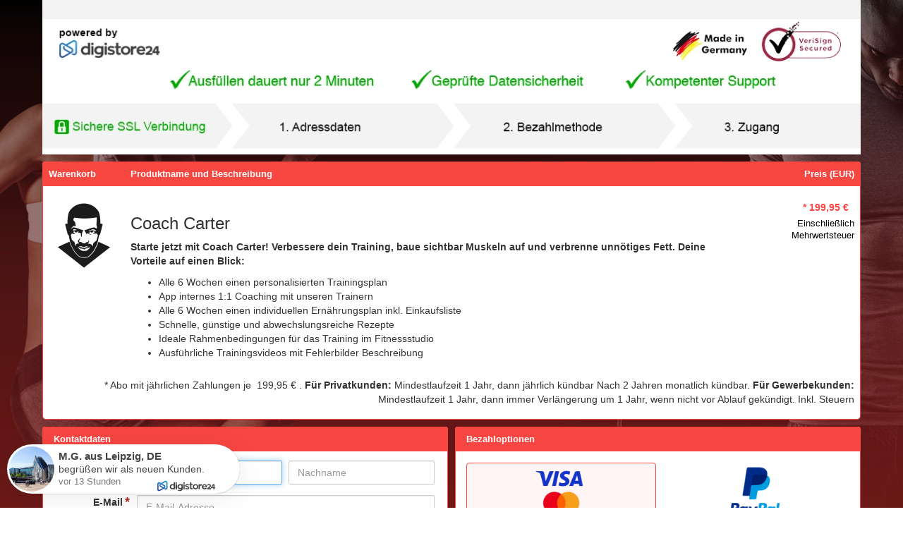

--- FILE ---
content_type: text/html; charset=UTF-8
request_url: https://www.digistore24.com/product//272705?ds24tr=fsm-vhlqcgldpr7dcrjat48h-575e
body_size: 11890
content:
<!DOCTYPE html PUBLIC "-//W3C//DTD XHTML 1.0 Strict//EN"
        "http://www.w3.org/TR/xhtml1/DTD/xhtml1-strict.dtd">
<html xmlns="http://www.w3.org/1999/xhtml" lang="de">
<head>
    <!-- created 2026-01-20 04:21:42 -->
<title>Coach Carter | Digistore24</title>
<meta http-equiv="Content-Type" content="text/html; charset=utf-8" />
<meta http-equiv="X-UA-Compatible" content="IE=edge" />
<meta name="msapplication-config" content="none"/>
<link rel='SHORTCUT ICON' href='https://www.digistore24.com/pb/img/merchant_10277/image/orderform_favicon/ZPBM7R8W.png' type='image/png' />

<script src='https://www.digistore24.com/pb/webinc/b23c040f/third_party/jquery/jquery.min.js'></script>
<link href='https://www.digistore24.com/pb/webinc/b23c040f/third_party/jquery/jquery-ui-1.10.4.custom.min.css' type='text/css' rel='stylesheet' />
<script src='https://www.digistore24.com/pb/webinc/b23c040f/third_party/jquery/jquery-ui-1.10.4.custom.min.js'></script>
<link rel='stylesheet' type='text/css' href='https://www.digistore24.com/pb/webinc/b23c040f/third_party/material-design-icons-iconfont/material-design-icons.css' />
<link rel='stylesheet' type='text/css' href='https://www.digistore24.com/pb/webinc/b23c040f/third_party/bootstrap/css/bootstrap.min.css' />
<script src='https://www.digistore24.com/pb/webinc/b23c040f/third_party/bootstrap/js/bootstrap.min.js'></script>

<script src='/pb/webinc/b23c040f/js-build/core/core.cache-b23c040f72b5100f3934c63403cca1f0cf0b974f.js'></script>
<script src='/pb/webinc/b23c040f/js-build/core/gui.cache-b23c040f72b5100f3934c63403cca1f0cf0b974f.js'></script>
<script src='/pb/webinc/b23c040f/js-build/language/de/common.cache-b23c040f72b5100f3934c63403cca1f0cf0b974f.js'></script>
<script src='/pb/webinc/b23c040f/js-build/views/buy/legacy/price_mode_brutto_vat_hidden.cache-b23c040f72b5100f3934c63403cca1f0cf0b974f.js'></script>
<script src='/pb/webinc/b23c040f/js-build/views/buy/legacy/common.cache-b23c040f72b5100f3934c63403cca1f0cf0b974f.js'></script>
<script src='/pb/webinc/b23c040f/js-build/language/de/purchase.cache-b23c040f72b5100f3934c63403cca1f0cf0b974f.js'></script>
<script src='https://static.unzer.com/v1/unzer.js'></script>
<script src='https://www.digistore24.com/pb/webinc/b23c040f/js/views/buy/legacy/unzer.js'></script>
<script src='https://www.digistore24.com/pb/webinc/b23c040f/third_party/jquery-viewport/jquery.viewport.mini.js'></script>
<script src='/pb/webinc/b23c040f/js-build/core/form.cache-b23c040f72b5100f3934c63403cca1f0cf0b974f.js'></script>
<script src='/pb/webinc/b23c040f/js-build/language/de/form.cache-b23c040f72b5100f3934c63403cca1f0cf0b974f.js'></script>
<script src='https://www.digistore24.com/pb/webinc/b23c040f/js/orderforms/plain-mode.js'></script>
<link href='https://static.unzer.com/v1/unzer.css' type='text/css' rel='stylesheet' />
<link href='https://www.digistore24.com/pb/webinc/b23c040f/css/orderforms/plain-mode.css' type='text/css' rel='stylesheet' />
<link href='https://www.digistore24.com/pb/webinc/b23c040f/css-build/orderforms/responsive/orderform.cache-b23c040f72b5100f3934c63403cca1f0cf0b974f.css' type='text/css' rel='stylesheet' />
            <style type="text/css">

            *{
word-wrap:break-word;
}

fieldset .alert {
    display: block;
}

span.interval_time {
    word-wrap: normal;
}


table.orderform_table td.float-clear {
    padding: 0;
}

.summary {
    padding: 7px 0;
}

.amount {
    white-space: nowrap;
    text-align: right;
    float: right;
    padding:0  .4rem;
}

.summary_label_text {
    text-align: left;
}

@media only screen and (max-width: 737px){
table.orderform_table td[data-responsive-cell-label]:before {
    content: attr(data-responsive-cell-label);
    background-color: #ffffff;
    color: #333333;
    text-align: left;
    display: block;
    padding:0.4rem 0.4rem 0.4rem 0;
    margin-bottom: .5rem;
    clear: both;
    width: 50%;
    float: left;
}}

table.orderform_table td.price, table.orderform_table td.summary_price {
    color: #f84642;
}

.box-area-inner .box-hl-container h1 {
    background-color: #f84642;
    border-color: #f84642;
color:#fff;
}

.box-area-inner.with-frame, .box-area-inner.empty {
    border: 1px solid #f84642;
border-radius:3px 3px 5px 5px;
}

.table>tbody>tr>td, .table>tbody>tr>th, .table>tfoot>tr>td, .table>tfoot>tr>th, .table>thead>tr>td, .table>thead>tr>th {
    border-top: 0px solid #ddd;
}

table.orderform_table > tbody > tr.summary {
    background: #f5f5f5;
border-width:0px;
    border-bottom: 1px #ddd solid;
}

table.orderform_table > tbody > tr.summary.vat {
    border-bottom: 1px #ddd dashed;
}

.btn {
    display: inline-block;
    padding: 6px 10px;
}

.orderform-box-inner.box-area-inner.with-frame.cart-area {
    padding: 11px 0px;
}
.buy_container.compact_layout div.paymethod_selection > div.pay_icon.selected > div {
    opacity: 1;
    cursor: default;
    background-color: rgba(248, 70, 66, 0.05);
    border: 1px solid #f84642;
    border-radius: 4px;
}

table.orderform_table > thead > tr {
    background: #f84640;
    color: #fff;
    border: 0px #ddd solid;
    border-bottom: none;
}

table.orderform_table > thead > tr > th {
    color: #fff;
}

.buy_container.compact_layout div.paymethod_selection > div.pay_icon:hover > div {
    background-color: #ffffff;
    border: 1px solid #ff9997;
}

@media only screen and (min-width: 737px){
.orderform-box-inner.box-area-inner.with-frame.cart-area {
    padding: 0px 0px;
}
}

div.payment-area p.no_cost_hint {
    text-align: center;
    color: #6c9802;
    font-weight: bold;
    margin: 15px 0 5px 0px;
}

.orderform-box-inner.box-area-inner.with-frame.payment-area, 
.orderform-box-inner.box-area-inner.with-frame.contact-area, 
.orderform-box-inner.box-area-inner.with-frame.cart-area,
.orderform-box-inner.box-area-inner.with-frame.product_list-area,
.orderform-box-inner.box-area-inner.with-frame.note-area,
.orderform-box-inner.box-area-inner.with-frame.note-area.payment_hint {
    background-color: #fff;
    padding-bottom: 5px;
}

#container {
    min-height: 400px;
    background-image: url(https://coach-carter.de/images/firstsection2@2.jpg);
    background-attachment: fixed;
    background-size: cover;
}

.seal_container {
    text-align: center;
    margin: 25px auto 10px;
    display: table;
    background-color: #fff;
    padding: 5px 15px;
    border: 1px solid #f84642;
}

.orderform-box-inner.box-area-inner.without-frame.legal_hints-area {
    border-radius: 5px;
    background-color: rgba(0,0,0,0.7);
    padding: 1px 10px 15px 10px;
    border: 1px solid #f84642;
    margin: 20px 5px 35px;
}

.legal_hints-area {
    color: #fff;
}

.legal_hints-area a {
color:#f84642;
}

.orderform-box-inner.box-area-inner.without-frame.header-area {
    margin-top: 0px;
}

.orderform-box-inner.box-area-inner.with-frame.contact-area {
    padding: 0 0 10px;
}

#footer {
    padding: 0 0 25px;
    background-color: #fff;
    overflow: auto;
}

div#controll_code {
    background-color: #fff;
    opacity: 1;
    color: #ccc;
    margin: 0;
}

div#maincontent {
    background-color: rgba(0,0,0,0.4);
    padding-bottom: 5px;
}

.plain_price_view {
    clear: both;
}

.footnote_text .amount {
    float: none;
}

.orderform-box-inner.box-area-inner.with-frame.cart-area {
     padding-bottom:0;
}

.voucher_input.after_cart_with_product_image {
    border-radius: 0 0 4px 4px;
}

tr.first.last td {
    padding-top: 20px;
}

tr.first.not_last {
    border-bottom: 1px dashed #000;
}
.orderform-box-inner.box-area-inner.with-frame.custom_form-area {
    background-color: #fff;
}
.orderform-box-inner.box-area-inner.with-frame.legal_confirmation-area {
    background-color: #fff;
}
        </style>
        <!-- DS24 fraud prevention plugins: Digistore24 AntiFraud creditpass -->
<meta property="og:image"       content="https://www.digistore24.com/pb/img/merchant_10277/image/product/PVXLTXQN.png" />
<meta property="og:title"       content="Coach Carter" />
<meta property="og:type"        content="website" />
<meta property="og:description" content="Starte jetzt mit Coach Carter! Verbessere dein Training, baue sichtbar Muskeln auf …" />
</head>
<body class="orderform  orderform_blue">
<script src="https://www.digistore24.com/pb/webinc/b23c040f/frontend/dependencies/elastic-apm-rum.umd.min.js" nonce="DHpiSKY9h9LVR7jZ" crossorigin></script>
                <script nonce="DHpiSKY9h9LVR7jZ">
                    var apm = elasticApm.init({
                        serviceName: "ds24-legacy-frontend",
                        serverUrl: "https:\/\/88426f751da24877a92980575e4edd90.apm.northamerica-northeast1.gcp.elastic-cloud.com:443",
                        environment: "prod-ds",
                        serviceVersion: "northamerica-northeast1-docker.pkg.dev\/ds-base\/docker\/ds\/main:sha-b23c040f72b5100f3934c63403cca1f0cf0b974f",
                        disableInstrumentations: ["eventtarget"]
                    });
                    
                    apm.addLabels({ gui_view_string: "home" });
                    apm.addLabels({ "user_agent.device.width": window.innerWidth });
                    apm.addFilter(function (payload) {
                        var includeList = ["unzer", "digistore24", "stripe"];
                        var excludeList = ["https://", "safari-extension", "chrome-extension"];
                        if (payload.errors) {
                            payload.errors = payload.errors.filter(function(error) {
                                if (includeList.filter(function(subject) { return error.culprit.indexOf(subject) > -1 }).length > 0) {
                                    return true;
                                }
                                if (excludeList.filter(function(subject) { return error.culprit.indexOf(subject) > -1 }).length > 0) {
                                    return false;
                                }
                                return true;
                            });
                        }
                        return payload;
                    });
                </script><div id="header1"><div id="header1_inner"></div></div>
<div id="header2"><div id="header2_inner"></div></div>
<div id="header3"><div id="header3_inner"></div></div>


<script>
    currency_format        = 'symbol';
    currency_code          = 'EUR';
    buyer_type             = 'consumer';
    the_sitename           = "Digistore24";
    zero_payment_modes     = [ "with_alias" ];
    max_amount             = 8000.00;
    ajax_key               = 'e8251c93b998b5f2d906';
    purchase_cause         = 'default';
    is_vat_hint_mandatory  = '1';
    is_vat_price_dependent = false;
    language               = 'de';
    payment_button_label_overwrite = "Bestellung abschlie\u00dfen";
    order_confirm_dialog_needed = true;
    order_confirm_dialog_needed_if_private = true;
    show_order_summary_before_purchase_if_business = false;
    service_descriptions = {"272705":"Sie erhalten Zugang zu einem gesch\u00fctzten Online-Bereich mit Kursen oder Webinaren"};
</script>


<div id="container">

    <div id='progress_bar_container'><div id='progress_bar_message'><img src="/pb/webinc/b23c040f/images/icons/ajax-loader_big.gif" alt='' /><p>Einen Moment bitte - Digistore24 verarbeitet Ihre Bestellung ...</p></div></div>

    <div id="background1"><div id="background1_inner"></div></div>
    <div id="background2"><div id="background2_inner"></div></div>
    <div id="background3"><div id="background3_inner"></div></div>

    
<script nonce='DHpiSKY9h9LVR7jZ'>
    function initLoop() {
             if (typeof $ === 'undefined')
             {
                 var _app_initialize_tries_left = 10;
                 var _app_initialize_handle = window.setInterval( function() {
                     if (_app_initialize_tries_left--<0) {
                         clearInterval( _app_initialize_handle );
                     }
                     else if (typeof $ !== 'undefined') {
                         digistore_initialize();
                         clearInterval( _app_initialize_handle );
                     }
                 } );
             }
             else
             {
                digistore_initialize();
             }
         }
    if (document.readyState === 'complete') {
       initLoop();
    }
    else {
        window.addEventListener('load', initLoop);
    }
</script>

<div id='ajax_wait' class='ajax_wait_hidden'></div>

    
    <div id="maincontent" class=''>


        <script type="text/javascript">
    window.GrowthBookFeatures = {"accessibility-toggle":false};
</script>


<noscript><div class='js_required_hint'><p class='icon'><img src="https://www.digistore24.com//pb/webinc/b23c040f/images/icons/warning_big.png" alt=""/></p><h1>Javascript benötigt</h1><p><p>Bitte aktivieren Sie Javascript.</p><p>Ohne Javascript können wir Ihnen Bestelldetails und Preise nicht korrekt anzeigen.</p><p><a href='http://www.enable-javascript.com/de/' target='_blank' onclick=" window.open('http://www.enable-javascript.com/de/', '_blank', 'width=800,height=600,scrollbars=yes,status=yes,resizable=yes,screenx=0,screeny=0');; return false;">Zur Anleitung: So aktivieren Sie Javascript</a></p></p></div></noscript>
<form action='#go'  class="form-horizontal order_form with_online_validation" id="order_form" target="_top" method="post" role="form" accept-charset="utf-8" gaid="order_form">
    

<input  type='hidden' name='form_unique_id' value="1768879302_937_45_677" />
<div class='container'>
<!-- orderform_id 81936 / product_id 272705 -->
                    <div class='row auto_row page_type_orderform'><!-- auto row -->
                    
                    <div class='box-area-container col-xs-12 col-sm-12 col-md-12 col-lg-12  '>
                    <div class='orderform-box-inner box-area-inner without-frame header-area'>
                    
                    <div class='box-body header-body '>
                      <img class='orderform-header desktop                   hidden-on-tablet hidden-on-phone' src='/pb/webinc/b23c040f/images/brand/digistore/orderform/de/header_desktop.png' alt='' width='1200' height='227' /><img class='orderform-header tablet  hidden-on-desktop                  hidden-on-phone' src='/pb/webinc/b23c040f/images/brand/digistore/orderform/de/header_desktop.png'  alt='' width='1200'  height='227'  /><img class='orderform-header phone   hidden-on-desktop hidden-on-tablet                ' src='/pb/webinc/b23c040f/images/brand/digistore/orderform/de/header_phone.png'   alt='' width='1200'   height='227'   />
                    </div>
                    </div>
                    </div>
                    </div><!-- auto row -->
                    
                    <div class='row auto_row page_type_orderform'><!-- auto row -->
                    
                    <div class='box-area-container col-xs-12 col-sm-12 col-md-12 col-lg-12  '>
                    <div class='orderform-box-inner box-area-inner with-frame cart-area'>
                    
                    <div class='box-body cart-body '>
                      
<table id="cart" class='table orderform_table for_normal_textswithout_unit_price without_quantity with_product_image'>

<thead>
<tr>
        <th class="image"><span>Warenkorb</span></th>
        <th class="details"><span>Produktname und Beschreibung</span></th>
        <th class="price"><span>Preis (EUR)</span></th>
        <td class='float-clear'></td>
</tr>
</thead>

<tbody>


    <tr class="first last product"  data-product-id="272705">
                <td class="image"><img src='/pb/img/merchant_10277/image/product/PVXLTXQN.png' alt=''  class="product_thumb" height="100" width="100" /></td>
                <td  class="details">

            <h3>Coach Carter</h3>
            <input  class="quantity_intput_listener" data-listen-product_id="272705" type='hidden' name='quantity_0' value="1" />            <div class="description">
                <p><strong>Starte jetzt mit Coach Carter! Verbessere dein Training, baue sichtbar Muskeln auf und verbrenne unnötiges Fett. Deine Vorteile auf einen Blick:</strong></p>
<ul><li>Alle 6 Wochen einen personalisierten Trainingsplan</li>
<li>App internes 1:1 Coaching mit unseren Trainern</li>
<li>Alle 6 Wochen einen individuellen Ernährungsplan inkl. Einkaufsliste</li>
<li>Schnelle, günstige und abwechslungsreiche Rezepte</li>
<li>Ideale Rahmenbedingungen für das Training im Fitnessstudio</li>
<li>Ausführliche Trainingsvideos mit Fehlerbilder Beschreibung</li>
</ul></div>
        </td>

    
        
                    <td class="price" data-responsive-cell-label="Preis (EUR)">
                <div class='amount_wo_discount brutto_amount_wo_discount amount'>199,95 €</span></div>
                <div class='amount_final brutto_amount amount'>199,95 €</span></div>
                <div class="note vat plain_price_view">Einschließlich Mehrwertsteuer</div>
            </td>
                <td class='float-clear'></td>
    </tr>






    <tr class='amount_footnote footnote ds_hidden'>
        <td class='footnote_text' colspan="3">
        </td>
        <td class='float-clear'></td>
    </tr>

        </tbody>

    </table>










                    </div>
                    </div>
                    </div>
                    </div><!-- auto row -->
                    
                    <div class='row auto_row page_type_orderform'><!-- auto row -->
                    
                    </div><!-- auto row -->
                    
                    <div class='row page_type_orderform'><!-- multi box row -->
                    
                    <div class='box-area-container col-xs-12 col-sm-12 col-md-6  col-lg-6  box_form_shipping_address'>
                    <div class='orderform-box-inner box-area-inner with-frame contact-area'>
                    <div  class='box-hl-container'><h1><span>Kontaktdaten<a name="shipping"></a></span></h1></div>
                    <div class='box-body contact-body '>
                              <fieldset   class="buy contact_form inline_labels" ><input  type='hidden' name='buyer_address_i_order_as' value="" />
<input  type='hidden' name='buyer_address_buyer_addressform_posted' value="1" />

<div style='display: none;'><select name='buyer_address_X_salutation'  class="form-control"><option  value='M'  >Mr.</option><option  value='F'  >Ms.</option></select></div>            <div class=' text   form-group text   many_elements_in_row with_2_elements with-label'>
                <div class='label-cell '><label class=' use_label_tag' for='input_7930250402'> <span id='label_input_7930250402'>Name</span><span class='required_form_field'>*</span></label></div>
                <div class='input-cell'><div class='sub-input-container'> <div class='input-group'><input name='buyer_address_first_name' value=""  placeholder="Vorname" id="input_7930250402" class="buy_js_sync_account_holder form-control" autocomplete="given-name" size="30" maxlength="39" type="text" />   <span class='input-group-addon '><!-- --></span><input name='buyer_address_last_name' value=""  placeholder="Nachname" id="input_7930248913" class="buy_js_sync_account_holder form-control" autocomplete="family-name" size="30" maxlength="39" type="text" />  </div></div></div>
            </div>
            <div class=' email   with_validation_icon form-group with-label'>
                <div class='label-cell '><label class=' use_label_tag' for='input_7930221934'> <span id='label_input_7930221934'>E-Mail</span><span class='required_form_field'>*</span></label></div>
                <div class='input-cell'><div class='sub-input-container'> <input name='buyer_address_email' value=""  placeholder="E-Mail-Adresse" id="input_7930221934" autocomplete="email" size="40" maxlength="63" type="text" class="form-control" />  </div></div>
            </div>
<div class='required_fields_hint'><span class='required_form_field'>*</span> erforderlich</div>        </fieldset>

                    </div>
                    </div>
                    </div>
                    <div class='box-area-container col-xs-12 col-sm-12 col-md-6  col-lg-6  '>
                    <div class='orderform-box-inner box-area-inner with-frame payment-area'>
                    <div  class='box-hl-container'><h1><span>Bezahloptionen</span></h1></div>
                    <div class='box-body payment-body without_seal'>
                      
<div id='payment' class='payment buy_container compact_layout with_2_buttons'>
<input type='hidden' name='current_pay_method' value='check/46/creditcard' />
    <div class='paymethod_selection'>
        <div class='pay_icon pay_creditcard selected non_zero_payment' data-pay-provider-id='46' data-pay-method='creditcard' ><div><img height='40' width='120' src='/pb/webinc/b23c040f/images/payment/responsive/creditcard.png' alt="Kreditkarte" class='payinput logo' /><br /><input type='radio'  class="pay_radio_creditcard" checked="checked" name='pay_method_dummy' value='creditcard' /></div></div><div class='pay_icon pay_paypal  non_zero_payment' data-pay-provider-id='4' data-pay-method='paypal' ><div><img height='40' width='120' src='/pb/webinc/b23c040f/images/payment/responsive/paypal.png' alt="Mit PayPal bezahlen" class='payinput logo' /><br /><input type='radio'  class="pay_radio_paypal" name='pay_method_dummy' value='paypal' /></div></div>
    </div>
    <div class='paymethod_details without_seal'>
    
        <div class='pay_creditcard selected pay-option non_zero_payment_payinput' >

        <!-- BEGIN id=46 / engine=unzer -->
        <div class='inputs creditcard'>
            

<div id='pay_inputs_1'  class="pay_inputs_inner">



                        <input type='hidden' class='unzer_ids' value='46' /><input type='hidden' id='unzer_crd_nmbr' name='unzer_crd_nmbr' value='' />

                        <div class='creditcard clear'></div>

                        <div id='cc_number' class='input unzer-form-field'></div>
                        <div class='unzer-expiry-cvc-container'>
                            <div id='cc_expiry' class='input unzer-form-field'></div>
                            <div id='cc_cvc' class='input unzer-form-field'></div>
                        </div>

                        <div id='ds24_unzer_message' style='display: none;'><div class='alert alert-danger'>Bitte prüfen Sie Ihre Angaben oben.</div></div>

                        <script>
                        try {
                            var ccContainerIdCC  = 'cc_number';
                            var ccContainerIdExp = 'cc_expiry';
                            var ccContainerIdCvc = 'cc_cvc';
                            var ccPubKey = "p-pub-2a10vD8rsqhw2ZYA4YJLdbDeSPyIqon1";
                            var unzerInstance = new unzer(ccPubKey);
                            var Card = unzerInstance.Card();
                            Card.create('number', {
                                containerId: ccContainerIdCC,
                                onlyIframe: false,
                                autofillCC: true
                            });
                            Card.create('expiry', {
                                containerId: ccContainerIdExp,
                                onlyIframe: false,
                                autofillCC: true
                            });
                            Card.create('cvc', {
                                containerId: ccContainerIdCvc,
                                onlyIframe: false,
                                autofillCC: true
                            });

                            var paymentFields = {};

                            Card.addEventListener('change', function(e) {
                                paymentFields[e.type] = e.success;
                            });
                        } catch(e) {
                            setTimeout(function() {
                                $('#payment .paymethod_selection > div[data-pay-method="creditcard"]').hide();
                                $('#payment .paymethod_selection > :not(div[data-pay-method="creditcard"])').first().trigger('click');
                            }, 0);
                        }
                        </script>
                        <style>
                        .heidelpaySandboxNotify {
                            display:none;
                        }
                        </style>
        
</div>
            <p class="no_cost_hint"><span class="no_cost_prefix"></span>Keine Zusatzkosten durch diese Bezahlmethode<span class="no_cost_suffix"></span></p>
            <div class='button-container'>
                <button name='select_pay_method'  id="pay_inputs_1_submit" value="submit/46/creditcard" class="button submit pay_submit_button pay_provider_46 click-button pay de creditcard btn" type="submit" onclick="if (typeof validateAllInputs =='function') validateAllInputs( '', '#payment > .pay-option:not(.pay_creditcard) *' ); ; return buy_submit_form( '46', 'creditcard', 'pay_inputs_1', '#go', '{}', '{}', 0 ); return false;">Jetzt kaufen</button>
            </div>
        </div>
        <!-- END id=46 / engine=unzer -->
    </div>
        <div class='pay_paypal  pay-option non_zero_payment_payinput' style="display: none;">

        <!-- BEGIN id=4 / engine=paypal -->
        <div class='inputs paypal'>
            
            <p class="no_cost_hint"><span class="no_cost_prefix"></span>Keine Zusatzkosten durch diese Bezahlmethode<span class="no_cost_suffix"></span></p>
            <div class='button-container'>
                <button name='select_pay_method'  id="pay_inputs_2_submit" value="submit/4/paypal" class="button submit pay_submit_button pay_provider_4 click-button pay long_text de paypal btn" type="submit" onclick="if (typeof validateAllInputs =='function') validateAllInputs( '', '#payment > .pay-option:not(.pay_paypal) *' ); ; return buy_submit_form( '4', 'paypal', 'pay_inputs_2', '#go', '{}', '{}', 0 ); return false;">Jetzt kaufen und weiter zur Zahlung</button>
            </div>
        </div>
        <!-- END id=4 / engine=paypal -->
    </div>
        <div class='pay_void  pay-option zero_payment_payinput' style="display: none;">

        <!-- BEGIN id=0 / engine=zero_payment -->
        <div class='inputs void'>
            
            <p class="no_cost_hint"><span class="no_cost_prefix"></span>Keine Zusatzkosten durch diese Bezahlmethode<span class="no_cost_suffix"></span></p>
            <div class='button-container'>
                <button name='select_pay_method'  id="pay_inputs_3_submit" value="submit/0/void" class="button submit pay_submit_button pay_provider_0 click-button pay long_text de void btn" type="submit" onclick="if (typeof validateAllInputs =='function') validateAllInputs( '', '#payment > .pay-option:not(.pay_void) *' ); ; return buy_submit_form( '0', 'void', 'pay_inputs_3', '#go', '{}', '{}', 0 ); return false;">Jetzt kostenlos sichern</button>
            </div>
        </div>
        <!-- END id=0 / engine=zero_payment -->
    </div>
    
    </div>
</div>

                    </div>
                    </div>
                    </div>
                    </div><!-- multi box row -->
                    
                    <div class='row auto_row page_type_orderform'><!-- auto row -->
                    
                    <div class='box-area-container col-xs-12 col-sm-12 col-md-12 col-lg-12  '>
                    <div class='orderform-box-inner box-area-inner without-frame security-area'>
                    
                    <div class='box-body security-body '>
                      <div class="seal_container security_seals_3"><div class='ssl_secured first_line'><img src="https://www.digistore24.com//pb/webinc/b23c040f/images/seals/ssl_secured.svg" class="seal" width="130" height="50" alt=""/></div><div class='secure_payments first_line'><img src="https://www.digistore24.com//pb/webinc/b23c040f/images/seals/secure_payments.svg" class="seal" width="150" height="70" alt=""/></div><div class='virus_scanned first_line'><img src="https://www.digistore24.com//pb/webinc/b23c040f/images/seals/virus_scanned.svg" class="seal" width="150" height="70" alt=""/></div></div>
                    </div>
                    </div>
                    </div>
                    </div><!-- auto row -->
                    
                    <div class='row auto_row page_type_orderform'><!-- auto row -->
                    
                    <div class='box-area-container col-xs-12 col-sm-12 col-md-12 col-lg-12  '>
                    <div class='orderform-box-inner box-area-inner without-frame legal_hints-area'>
                    
                    <div class='box-body legal_hints-body '>
                      
<div id="hints_container">
    <div id="hints_headline"><h3>Hinweise</h3></div>

    <div id="hints">
        <ol>
                    <li>Händler und Vertragspartner ist Digistore24 GmbH, St.-Godehard-Straße 32, 31139 Hildesheim, Deutschland, Kundenservice: E-Mail <a href='mailto:support@digistore24.com'>support@digistore24.com</a> / Fax +49 (5121) 9289223</li>
                    <li>Durch Absenden der Bestellung erkennen Sie die <a target='_blank' onclick=" msg_url_contents( 'https://www.digistore24.com/extern/cms/page/popup/legal/terms/1/de/38', 'Herunterladen' , { buttons: [ {
                type:  'close'
             },
             {
                title: 'Herunterladen',
                tooltip: 'Klicken Sie hier, um den Text lokal auf Ihrem Computer als PDF zu speichern.',
                type: 'download',
                download_url: '/extern/cms/download/reseller/terms/1/de'
             }
            ] });; return false;" class="legal_link msg_url_content clickable" title="AGB">AGB</a> sowie die <a target='_blank' onclick=" msg_url_contents( 'https://www.digistore24.com/extern/cms/page/popup/legal/privacy/1/de', 'Herunterladen' , { buttons: [ {
                type:  'close'
             },
             {
                title: 'Herunterladen',
                tooltip: 'Klicken Sie hier, um den Text lokal auf Ihrem Computer als PDF zu speichern.',
                type: 'download',
                download_url: '/extern/cms/download/reseller/privacy/1/de'
             }
            ] });; return false;" class="legal_link msg_url_content clickable" title="Datenschutzerklärung">Datenschutzbestimmungen</a> von Digistore24 als Teil des geschlossenen Kaufvertrages an und bestätigen, von Ihrem <a target='_blank' onclick=" msg_url_contents( 'https://www.digistore24.com/extern/cms/page/popup/legal/cancellation/1/de/38', 'Herunterladen' , { buttons: [ {
                type:  'close'
             },
             {
                title: 'Herunterladen',
                tooltip: 'Klicken Sie hier, um den Text lokal auf Ihrem Computer als PDF zu speichern.',
                type: 'download',
                download_url: '/extern/cms/download/reseller/cancellation/1/de'
             }
            ] });; return false;" class="legal_link msg_url_content clickable" title="Widerrufsbelehrung">Widerrufsrecht als Verbraucher</a> Kenntnis genommen zu haben.</li>
                    <li>Digitale Produkte werden sofort nach Zahlungseingang ausgeliefert. Versand-Produkte werden innerhalb von 7 Tagen nach Zahlungseingang versendet.</li>
                    <li>Falls Sie Probleme haben sollten, den Autor des Produkts zu kontaktieren und Rückfragen haben, wenden Sie sich gerne an uns unter: <a href='mailto:support@digistore24.com'>support@digistore24.com</a></li>
                    <li>Nach dem erfolgreichen Kauf werden Sie zur Downloadseite geleitet und erhalten direkt im Anschluss an diese Bestellung Zugang zu dem von Ihnen bestellten Produkt. Sollte es sich um ein Versandprodukt handeln, erfolgt der Versand umgehend nach Ihrer Bestellung.</li>
                    <li>Der Autor des gekauften Produkts / der Software bzw. der Seminarveranstalter kann Sie per E-Mail kontaktieren.</li>
                </ol>
    </div>

    <a href='#top' class='go_to_top_link'>Nach oben</a>
</div>
                    </div>
                    </div>
                    </div>
                    </div><!-- auto row -->
                        </div><!-- container -->


</form>

</div>

    <div id="footer">
        <div id="legal_links">
            <ul class='' >
                <li ><a target='_blank' onclick=" msg_url_contents( 'https://www.digistore24.com/extern/cms/page/popup/legal/terms/1/de/32', 'Herunterladen' , { buttons: [ {
                type:  'close'
             },
             {
                title: 'Herunterladen',
                tooltip: 'Klicken Sie hier, um den Text lokal auf Ihrem Computer als PDF zu speichern.',
                type: 'download',
                download_url: '/extern/cms/download/reseller/terms/1/de/32'
             }
            ] });; return false;" class="msg_url_content clickable">AGB</a></li>
                <li ><a target='_blank' onclick=" msg_url_contents( 'https://www.digistore24.com/extern/cms/page/popup/legal/imprint/1/de', 'Impressum' );; return false;" class="msg_url_content clickable">Impressum</a></li>
                <li ><a target='_blank' onclick=" msg_url_contents( 'https://www.digistore24.com/extern/cms/page/popup/legal/cancellation/1/de/32', 'Herunterladen' , { buttons: [ {
                type:  'close'
             },
             {
                title: 'Herunterladen',
                tooltip: 'Klicken Sie hier, um den Text lokal auf Ihrem Computer als PDF zu speichern.',
                type: 'download',
                download_url: '/extern/cms/download/reseller/cancellation/1/de/32'
             }
            ] });; return false;" class="msg_url_content clickable">Widerrufsbelehrung</a></li>
                <li ><a id='privacy_policy_for_cookie_banner_text' target='_blank' onclick=" msg_url_contents( 'https://www.digistore24.com/extern/cms/page/popup/legal/privacy/1/de', 'Herunterladen' , { buttons: [ {
                type:  'close'
             },
             {
                title: 'Herunterladen',
                tooltip: 'Klicken Sie hier, um den Text lokal auf Ihrem Computer als PDF zu speichern.',
                type: 'download',
                download_url: '/extern/cms/download/reseller/privacy/1/de'
             }
            ] });; return false;" class="msg_url_content clickable">Datenschutzerklärung</a></li>
                <li ><a target='_blank' onclick=" msg_url_contents( 'https://www.digistore24.com/extern/cms/page/popup/legal/contact/1/de', 'Kontakt' );; return false;" class="msg_url_content clickable">Kontakt</a></li>

              </ul>
        </div>

        <div id="copyright">
            <span class='year'>&copy; 2026</span> <span class='info'>Digistore24 GmbH, alle Rechte vorbehalten</span>
        </div>

    </div>

        <div id="controll_code">
            <!-- This is used for checking the affliate promolink: -->
            <!-- If the affiliates nick is displayed, the promolink works fine! -->
            [jdrescher]
        </div>
    

</div>



<!-- js_render_of_of_body_code() BEGIN -->

<script nonce='DHpiSKY9h9LVR7jZ'>


            var buy_ordeform_layout            = 'responsive';
            var buy_can_lock_voucher_input     = 1;
            var buy_last_reported_voucher_code = "";
            ;


            var DEBUG   = 0;
            var TESTING = 0;

            var main_product_id = 272705;

            var buy_voucher_writable   = 1;
            var buy_current_voucher    = '';

            var buy_discount_1st_rate      = 0;
            var buy_discount_oth_rates     = 0;
            var buy_discount_1st_amt       = 0;
            var buy_discount_oth_amts      = 0;
            var buy_brutto_amount_discount = 0;

            var show_vat                 = 0;
            var show_cents               = 1;
            var currency_symbol          = '€';
            var currency_code            = 'EUR';
            var buy_selected_country     = 'US';
            var price_mode               = 'brutto';
            var is_vat_hidden            = 1;
            var min_amount               = 0.80;
            var siteowner                = 1;

            var language                 = 'de';
            ;


                main_product_index = 0;

                list_payment_plan_addons = [[]];

                list_max_quantity_as_main_product = [ 0 ];
                list_min_quantity                 = [ 1 ];
                list_max_quantity                 = [ 1 ];
                list_force_rebilling              = [ 0 ];
                list_product_ids                  = [ 272705 ];
                ;


            have_payplan_choice            = false;
            payplan_ids                    = [ 506245 ];
            payplan_first_amounts          = [ 199.95 ];
            payplan_other_amounts          = [ 199.95 ];
            payplan_number_of_installments = [ 0 ];
            payplan_billing_types          = [ 'subscription' ];
            payplan_has_test_phase         = [ 0 ];
            payplan_discount_unit_prices   = [];

            upgrade_unused_amount_brutto = 0;

            can_preselect_payplan = 1;

            upgraded_purchase_id   = '';
            upgraded_purchase_type = 'none';
            purchase_cause = 'default';
            ;

function buy_resend_purchase_mail( email, div_id )
            {
                ajax_fetch_url( '/buy/public_api/resend_double_order/e8251c93b998b5f2d906/?email=' + email, {}, function( response ) {ajax_wait_stop(); if (response.message)  msg_info(response.message); }  );
            }
            ;


    function digistore_initialize() {

        if (typeof this.is_running == 'undefined') {
            this.is_running = false;
        }

        if (this.is_running) {
            return;
        }

        this.is_running = true;

        language = 'de';
        ajax_key = 'e8251c93b998b5f2d906';
        APP_VERSION_SHA_SHORT_HASH = "b23c040f";
buy_to_ascii = function( string ) { return typeof string == 'undefined' ? '' : string.replace(/\u00dc/g,'Ue').replace(/\u00fc/g,'ue').replace(/\u00c4/g,'Ae').replace(/\u00e4/g,'ae').replace(/\u00d6/g,'Oe').replace(/\u00f6/g,'oe').replace(/\u00df/g,'ss').replace(/[-￿]/gu, ''); }


        $('select.required_select').change(function() {
        var val = $(this).val();
        var have_val = val && val != '0' && val != 'NULL';

        if (have_val) {
            $(this).removeClass( 'has-error' );
            $(this).parent().removeClass( 'has-error' );
            $(this).parent().parent().removeClass( 'has-error' );
        }
        else {
            $(this).addClass( 'has-error' );
            $(this).parent().addClass( 'has-error' );
        }
        });
SHIPPING_COST = [  ];
FORCE_REBILLING = 0;

            list_vat_indexes                  = [ [ 0 ] ];
            list_vat_labels                   = [ "MwSt USA (0%)" ];
            list_vat_rates                    = [ 0 ];
            

                    buy_update_amounts();
                    

            $('#paymentplan_container div.one_plan').off('click').click( function() {

                var plan_id = $(this).find( 'input[name=paymentplan]' ).val()

                var checked_input = $('input[name=paymentplan]').filter('[value='+plan_id+']');

                if (!can_preselect_payplan) {

                    if (checked_input.prop('checked')) {

                        $('#paymentplan_container div.one_plan').removeClass('checked');
                        checked_input.prop('checked', false );
                        return;
                    }
                }

                $('input[name=paymentplan]').filter('input[type=checkbox][value!='+plan_id+']').prop('checked', false);

                checked_input.prop('checked', true);

                $('#paymentplan_container div.one_plan').removeClass('checked')
                $(this).addClass('checked')

                buy_set_payment_plan_id( plan_id )
            });
            $('#payplan_div_506245').click();
buy_init_responsive_order_form();
if (typeof buy_set_payment_plan_id != 'undefined') buy_set_payment_plan_id(506245);
$('label.use_label_tag').click(function() { return !is_touch_device(); }) ;
$('label.dont_use_label_tag').click(function() { return false; }) ;
$('label.use_label_tag').click(function() { return !is_touch_device(); }) ;
$('label.dont_use_label_tag').click(function() { return false; }) ;

$( 'div.pay_icon' ).click( function() {

    var pay_provider_id = $(this).attr( 'data-pay-provider-id' );
    var pay_method      = $(this).attr( 'data-pay-method' );

    var selection = 'check/' + pay_provider_id + '/' + pay_method;

    $( 'input[name=current_pay_method]' ).val( selection );

    if (1||! $('div.pay-option.pay_' + pay_method ).is( ':visible')) {
        $( 'div.pay-option' ).removeClass('selected').hide();
        $( 'div.pay-option.pay_' + pay_method ).addClass('selected').fadeIn();
    }

    $( 'div.pay_icon' ).removeClass( 'selected' );
    $( 'div.pay_icon.pay_' + pay_method ).addClass( 'selected' );
    $( 'input.pay_radio_' + pay_method ).prop( 'checked', true );
} );


    setTimeout(function() {if (is_visible('input[name="buyer_address_first_name"]')) $('input[name="buyer_address_first_name"]').focus();}, 500);
    

        this.is_running = false;

        digistore_onload();

    } // end digistore_initialize

    function digistore_onload() {

        if (typeof this.is_running == 'undefined') {
            this.is_running = false;
        }

        if (this.is_running) {
            return;
        }

        this.is_running = true;

        xss_password  = '';

        registerEmailInput( 'input_7930221934', 'e8251c93b998b5f2d906', 'required|valid_email|email_online_validated_warning|email_double_purchase_warning[buy_resend_purchase_mail]|eliminate_xss||max_length[63]|trim' ); 
 DS_FORM_VALIDATION_WITH_VOID_ERROR_DIVS = 0;
$( 'form.with_online_validation input:not(.hasDatepicker), form.with_online_validation select, form.with_online_validation textarea' ).focusout( function(event){ validateFormInput( form_validation_meta, this, 'e8251c93b998b5f2d906' ); } );

$( 'form.with_online_validation input.hasDatepicker' ).change( function(event){ validateFormInput( form_validation_meta, this, 'e8251c93b998b5f2d906' ); } );

$( 'form.with_online_validation input, form.with_online_validation select, form.with_online_validation textarea' ).on( 'app-validate', function(event){ validateFormInput( form_validation_meta, this, 'e8251c93b998b5f2d906' ); } );


var form_validation_meta = new Object();
form_validation_meta.rules = { input_7930250402: [ "required", "trim" ], input_7930248913: [ "required", "trim" ], input_7930221934: [ "required", "valid_email", "email_online_validated_warning", "email_double_purchase_warning[buy_resend_purchase_mail]", "max_length[63]", "trim" ] };form_validation_meta.country_postnames = [  ];


        this.is_running = false;

    } // end digistore_onload
</script>


<div style='display: none;'>
<div style='display: none;'><script>var orderFormTrack = {"urlBase":"\/buy\/track\/orderform\/","pathParameter":["10277","272705","272705","81936",0,0,0,"initial","1710592","CAMPAIGNKEY",null],"searchParameter":{"ds24tr":"fsm-vhlqcgldpr7dcrjat48h-575e","upgrade_type":"none","cid":"","community_id":0,"sid1":"","sid2":"","sid3":"","sid4":"","sid5":"","click_amount":0,"click_currency":"","utm_source":"","utm_medium":"","utm_campaign":"","utm_term":"","utm_content":"","ds24ref":""}};
var s = document.createElement('script');
var orderFormTrackUrl = orderFormTrack.urlBase + orderFormTrack.pathParameter.join('/') +
    '?' + (new URLSearchParams(orderFormTrack.searchParameter)).toString();
s.setAttribute('src', orderFormTrackUrl);
document.body.appendChild(s);</script>
<div id='pptxt_506245_summary'>Abo mit jährlichen Zahlungen je [OTHER_AMOUNTS]. <strong>Für Privatkunden<span class='colon'>: </span></strong>Mindestlaufzeit 1 Jahr, dann jährlich kündbar Nach 2 Jahren monatlich kündbar. <strong>Für Gewerbe&shy;kunden<span class='colon'>: </span></strong>Mindestlaufzeit 1 Jahr, dann immer Verlängerung um 1 Jahr, wenn nicht vor Ablauf gekündigt. Inkl. Steuern</div>
<div id='pptxt_506245_summary_mixed_amounts'>Abo mit jährlichen Zahlungen je [OTHER_AMOUNTS]. Erste Zahlung jetzt über [1ST_AMOUNT]. <strong>Für Privatkunden<span class='colon'>: </span></strong>Mindestlaufzeit 1 Jahr, dann jährlich kündbar Nach 2 Jahren monatlich kündbar. <strong>Für Gewerbe&shy;kunden<span class='colon'>: </span></strong>Mindestlaufzeit 1 Jahr, dann immer Verlängerung um 1 Jahr, wenn nicht vor Ablauf gekündigt. Inkl. Steuern</div>
<div id='pptxt_506245_title'>Jährlich nur [OTHER_AMOUNTS]</div>
<div id='pptxt_506245_title_mixed_amounts'></div>
<div id='pptxt_506245_description'>Bequeme Zahlungen jährlich über [OTHER_AMOUNTS]. <strong>Für Privatkunden<span class='colon'>: </span></strong>Mindestlaufzeit 1 Jahr, dann jährlich kündbar Nach 2 Jahren monatlich kündbar. <strong>Für Gewerbe&shy;kunden<span class='colon'>: </span></strong>Mindestlaufzeit 1 Jahr, dann immer Verlängerung um 1 Jahr, wenn nicht vor Ablauf gekündigt.</div>
<div id='pptxt_506245_description_mixed_amounts'>Zahlen Sie [1ST_AMOUNT] jetzt und dann jährlich [OTHER_AMOUNTS]. <strong>Für Privatkunden<span class='colon'>: </span></strong>Mindestlaufzeit 1 Jahr, dann jährlich kündbar Nach 2 Jahren monatlich kündbar. <strong>Für Gewerbe&shy;kunden<span class='colon'>: </span></strong>Mindestlaufzeit 1 Jahr, dann immer Verlängerung um 1 Jahr, wenn nicht vor Ablauf gekündigt.</div>
<div id='pptxt_506245_interval_unit'>jährlich</div>
<div id='pptxt_506245_interval_total'>jährlich</div>
<div id='pptxt_506245_second_pmt_templ_msg'>ab dem 19.01.2027</div>
<div id='pptxt_506245_first_billing_interval'>12_month</div>
<div id='pptxt_506245_other_billing_intervals'>12_month</div>
<div id='pptxt_506245_german_installments_months'>0</div>


        <script>
            window.cookieBannerConfig = {
              headerCode: "",
              footerCode: "\n<!-- DS24 custom code 837 -->\n<script type=\"text\/javascript\">\n\n    (function(i,s,o,g,r,a,m){i['GoogleAnalyticsObject']=r;i[r]=i[r]||function(){\n    (i[r].q=i[r].q||[]).push(arguments)},i[r].l=1*new\n    Date();a=s.createElement(o),\n\n    m=s.getElementsByTagName(o)[0];a.async=1;a.src=g;m.parentNode.insertBefore(a,m)\n    })(window,document,'script','https:\/\/www.google-analytics.com\/analytics.js','_dsga');\n\n    _dsga('create', 'UA-3960809-29', 'auto', {'allowLinker': true});\n    _dsga('require', 'linker');\n    _dsga('linker:autoLink', ['www.digistore24.com', 'flaviosimonetti.de'] );\n    _dsga('send', 'pageview');\n    _dsga('set', 'anonymizeIp', true);\n\n    <\/script>\n<!-- DS24 custom code 905 -->\n<img src=\"https:\/\/www.facebook.com\/tr?id=1475476536058480&ev=PageView&noscript=1\" style='position: absolute; bottom: 0; right: 0; display: block !important; width: 1px; height: 1px; border: none; background-color:transparent;' \/>\n<!-- DS24 custom code 12765 -->\n\n<script>\n!function(f,b,e,v,n,t,s)\n{if(f.fbq)return;n=f.fbq=function(){n.callMethod?\nn.callMethod.apply(n,arguments):n.queue.push(arguments)};\nif(!f._fbq)f._fbq=n;n.push=n;n.loaded=!0;n.version='2.0';\nn.queue=[];t=b.createElement(e);t.async=!0;\nt.src=v;s=b.getElementsByTagName(e)[0];\ns.parentNode.insertBefore(t,s)}(window, document,'script',\n'https:\/\/connect.facebook.net\/en_US\/fbevents.js');\nfbq('init', '736526560139047');\nfbq('track', 'PageView');\n<\/script>\n<noscript><img height=\"1\" width=\"1\" style=\"display:none\"\nsrc=\"https:\/\/www.facebook.com\/tr?id=736526560139047&ev=PageView&noscript=1\n\"\n\/><\/noscript>\n",
              forceHide: true,
              text: {
                main: "Diese Webseite verwendet Cookies und externe Dienste. Weitere Informationen dazu, sowie zu Ihren Rechten als Betroffener, finden Sie in unserer <a href=\"#\" onclick=\"document.getElementById('privacy_policy_for_cookie_banner_text').click();\">Datenschutzerkl\u00e4rung<\/a>.",
                acceptButton: "Alle akzeptieren",
                declineButton: "Alle ablehnen"
              }
            }
        </script><script src="/frontend-libs/cookie-banner.min.cache-b23c040f.js" nonce="DHpiSKY9h9LVR7jZ" async></script>
<input  type='hidden' name='upgrade_have_payalias' value="0" /></div>
</div>

<script src='https://www.digistore24.com/socialproof/7791/kUhYTTX4EzvYKRlW6ybGEtg6arQs1y/70/330/de.js'></script>

<!-- js_render_of_of_body_code() END -->



</body>
</html>
<!--

Meta Info:

orderform type: responsive

orderform id: 81936
main product id: 272705
-->

--- FILE ---
content_type: text/html;charset=UTF-8
request_url: https://payment.unzer.com/v1/cardframe/number;jsessionid=9E7C97E83DBE35F023F9CCC5A1B0F779?autofillCC=true&locale=en
body_size: 810
content:

<!DOCTYPE html PUBLIC "-//W3C//DTD HTML 4.01 Transitional//EN" "http://www.w3.org/TR/html4/loose.dtd">



<html lang="en">
<head>
    <meta http-equiv="Content-Type" content="text/html; charset=UTF-8">
    <title>Number Component</title>
    <link rel="stylesheet" href="/v1/cardframe/static/unzerInput.css" integrity="sha384-7G4cXDLXY08zuH1MXCxB0zAe13l8ubtRnvtnHeL+YIYCMHKQSitOuvjw+kwpR5qd" crossorigin="anonymous"/>
    <script type="text/javascript" src="/v1/cardframe/static/scriptErrorHandler.js"></script>
</head>
<body>
	<div class="unzerInput">
        <input id="card-number" type="text"
            placeholder="4711 10&bull;&bull; &bull;&bull;&bull;&bull; 0009" pattern="\d*" autocomplete="off">
    </div>

    <script type="text/javascript" src="/v1/cardframe/static/cardNumber.js" integrity="sha384-FFJw7rlcFdtogZHedzYRfKAzSUYS+uiX2ZTJ/8E2iQ/zFzxZZqFlKzsla2Hveqcn" crossorigin="anonymous" onerror="globalThis.__handleScriptLoadError()"></script>
</body>
</html>


--- FILE ---
content_type: text/html;charset=UTF-8
request_url: https://payment.unzer.com/v1/cardframe/expiry;jsessionid=9E7C97E83DBE35F023F9CCC5A1B0F779?autofillCC=true&locale=en
body_size: 761
content:

<!DOCTYPE html PUBLIC "-//W3C//DTD HTML 4.01 Transitional//EN" "http://www.w3.org/TR/html4/loose.dtd">



<html lang="en">
<head>
    <meta http-equiv="Content-Type" content="text/html; charset=UTF-8">
    <title>Expiry Component</title>
    <link rel="stylesheet" href="/v1/cardframe/static/unzerInput.css" integrity="sha384-7G4cXDLXY08zuH1MXCxB0zAe13l8ubtRnvtnHeL+YIYCMHKQSitOuvjw+kwpR5qd" crossorigin="anonymous"/>
    <script type="text/javascript" src="/v1/cardframe/static/scriptErrorHandler.js"></script>
</head>
<body>
    <div class="unzerInput">
        <input id="card-expiry-date" type="text"
            placeholder="03/30" maxlength="5" />
    </div>

    <script type="text/javascript" src="/v1/cardframe/static/cardExpiryDate.js" integrity="sha384-50l+ayc1hY47y3nd4HEViDTDN85LfqDczYiDT2gc7BbChmzS8Eub8T1MLQNrB1lv" crossorigin="anonymous" onerror="globalThis.__handleScriptLoadError()"></script>
</body>
</html>


--- FILE ---
content_type: text/css;charset=UTF-8
request_url: https://www.digistore24.com/socialproof/7791/kUhYTTX4EzvYKRlW6ybGEtg6arQs1y/70/330.css
body_size: 297
content:


#ds24_social_proof_7791 {
    width: 330px;
    height: 70px;

    border-radius: 35px;

    border: none;
    margin: 0;
    padding: 0;
    bottom: -100px;
    left: 10px;
    position: fixed;

    background: white;
    cursor: default;

    box-shadow:  0px 0px 1px rgba(0, 0, 0, 0.3), 0px 1px 2px rgba(0, 0, 0, 0.08), 0px 6px 40px rgba(0, 0, 0, 0.08);

    z-index: 999993;
}

#ds24_social_proof_7791 * {
    white-space: nowrap;
    line-height: normal;
    padding: 0;
    margin: 0;
}


#ds24_social_proof_7791 .ds24proof_image {
    cursor: default;
    background-position: center center;
    background-repeat: norepeat;
    background-size: 100% 100%;
    height: 64px;
    width: 64px;
    border-radius: 32px;
    z-index: 999994;


    position: absolute;
    top: 3px;
    left: 3px;
    margin: 0;
    padding: 0;
}

#ds24_social_proof_7791 .ds24proof_logo {
    cursor: default;
    background-image: url("/pb/webinc/b23c040f/images/brand/digistore/logo/logo_small.svg" );
    background-position: bottom right;
    background-repeat: no-repeat;
    background-size: 25% 25%;
    height: 64px;
    width: 100%;
    border-radius: none;
    z-index: 999994;


    position: absolute;
    bottom: 3px;
    right: 35px;
    margin: 0;
    padding: 0;
}

#ds24_social_proof_7791 .ds24proof_text {
    cursor: default;
    position: absolute;
    top: 7px;
    left: 73px;
    width: 251px;
    margin: 0;
    padding: 0;
    overflow: hidden;
}

#ds24_social_proof_7791 .ds24proof_inner {
    cursor: default;
    width: 100%;
    line-height: 16px;
    padding: 1px 0;
    overflow: hidden;
}

#ds24_social_proof_7791 .ds24proof_inner.ds24proof_headline {
    font-size: 15px;
    font-weight: bold;
    color: #444;
    font-family: Helvetica,sans-serif,verdana;
    text-overflow: ellipsis;
}

#ds24_social_proof_7791 .ds24proof_inner.ds24proof_message {
    font-size: 14px;
    font-weight: normal;
    color: #444;
    font-family: Helvetica,sans-serif,verdana;
    text-overflow: ellipsis;
}

#ds24_social_proof_7791 > div.ds24proof_text > div.ds24proof_inner.ds24proof_footline {
    font-size: 13px;
    font-weight: normal;
    color: #777;
    font-family: Helvetica,sans-serif,verdana;
    text-overflow: ellipsis;
}

#ds24_social_proof_7791 .ds24proof_close {
    height: 20px;
    width: 20px;
    border-radius: 10px;
    border: none;
    background-color: white;
    text-align: center;
    line-height: 20px;
    color: white;
    z-index: 999999;
    position: absolute;
    right: 20px;
    top: 5px;
    font-size: 10px;
    display: none;
    cursor: pointer;
}

#ds24_social_proof_7791:hover .ds24proof_close {
    display: block;
}

.ds24proof_container {
     max-width: calc(100% - 20px);
}

.ds24proof_inner.ds24proof_headline {
    white-space: nowrap!important;
    overflow: hidden!important;
    text-overflow: ellipsis;
}

.ds24proof_text {
    max-width: calc(100% - 84px);
}

--- FILE ---
content_type: image/svg+xml
request_url: https://www.digistore24.com/pb/webinc/b23c040f/images/brand/digistore/logo/logo_small.svg
body_size: -365
content:
<svg version="1.1" id="svg2" xmlns="http://www.w3.org/2000/svg" x="0" y="0" viewBox="0 0 1122.5 200.2" xml:space="preserve"><style>.st1{fill:#414142}</style><linearGradient id="SVGID_1_" gradientUnits="userSpaceOnUse" x1="159.985" y1="-6.198" x2="37.165" y2="206.532"><stop offset="0" stop-color="#199adc"/><stop offset="1" stop-color="#3246a0"/></linearGradient><path d="M179.1 4.8C173.7 1.7 167.5 0 161.2 0c-6.3 0-12.5 1.7-17.9 4.8L73.4 45.2 53.7 33.8C48.3 30.6 42.1 29 35.8 29c-12.8 0-24.6 6.9-31 17.9C1.7 52.3 0 58.5 0 64.8v99.5c0 9.5 3.6 18.5 10.4 25.3 6.7 6.8 15.7 10.5 25.2 10.6h.1c6.3 0 12.5-1.7 18-4.9l71.8-41.4 14.4-8.4 1.6-1c16.5-10.8 21.2-33 10.4-49.6-3.1-4.7-7.2-8.6-12.1-11.4L97.1 58.9l58.1-33.4c1.9-1.1 4-1.7 6.1-1.7 4.3 0 8.1 2.2 10.3 5.9 1.1 1.9 1.7 4.1 1.7 6.4v99.6c0 3.2-1.2 6.2-3.4 8.5s-5.2 3.6-8.5 3.6h-.2c-2.2 0-4.3-.6-6.2-1.7l-5.3-3.1-23.5 13.7 17.2 9.9c5.4 3.1 11.6 4.8 17.9 4.8 12.8 0 24.6-6.9 31-17.9 3.1-5.4 4.8-11.6 4.8-17.9V35.9c.1-12.9-6.8-24.8-18-31.1zM128 125.1l-4.4 2.6L69 96.1c-5.8-3.3-7.8-10.6-4.5-16.4.6-1 1.3-1.9 2.1-2.7l3.7-3.5-21.6-12.4-2.1 2.7c-5.8 7.6-8.3 17.1-7 26.6 1.3 9.5 6.2 17.9 13.9 23.7 1.2.9 2.5 1.8 3.8 2.5l42.8 24.7-58.2 33.6c-1.9 1.1-4 1.7-6.1 1.7-4.3 0-8.1-2.2-10.3-5.9-1.1-1.9-1.7-4.1-1.7-6.4V64.7c0-3.2 1.2-6.2 3.4-8.5s5.2-3.6 8.5-3.6h.2c2.2 0 4.3.6 6.2 1.7l86.2 49.8c3.3 1.9 5.5 5.3 5.9 9.1v1.4c-.1 4.3-2.4 8.3-6.2 10.5z" fill="url(#SVGID_1_)"/><g id="_Group_"><g id="_Group_2"><path id="_Compound_Path_" class="st1" d="M344.3 29.5v135.3h-25.1v-5.9c-8.6 4.9-18.4 7.5-28.3 7.5-27.1 0-49.3-20.4-49.3-50.4 0-30.5 22.2-50.4 49.3-50.4 9.9 0 19.6 2.6 28.3 7.4V29.5h25.1zm-25.1 105.8V96.2c-6.7-5.5-15.2-8.4-23.8-8.2-15.3-.7-28.3 11.2-29 26.6v1.4c0 16.5 12.4 27.8 29 27.8 8.7.1 17.1-2.9 23.8-8.5z"/></g><g id="_Group_3"><path id="_Compound_Path_2" class="st1" d="M355.1 42.3c-.1-8 6.4-14.6 14.4-14.7 8 .1 14.3 6.7 14.2 14.7.1 7.9-6.2 14.4-14.1 14.5h-.1c-8 0-14.4-6.5-14.4-14.5zm2 25.1H382v97.3h-24.9V67.4z"/></g><g id="_Group_4"><path id="_Compound_Path_3" class="st1" d="M493.4 67.4v78.7c0 25.1-14 52.5-50.9 52.5-24 0-28.7-2.1-43.8-6.6l4.9-18.5c10.7 3.5 21.8 5.5 33 5.7 14.9 0 30.1-9 30.8-24.2-8.4 4.5-17.7 6.8-27.3 6.8-27.3 0-49.3-19.5-49.3-48.4s22-48 49.3-48c9.9 0 19.7 2.5 28.3 7.4v-5.5h24.9l.1.1zm-48.9 72.2c8.7.3 17.2-2.5 24-7.9V95.9c-6.9-5.3-15.3-8.1-24-7.9-16.7 0-29 11.1-29 25.8-.1 15.4 12.2 25.8 29 25.8z"/></g><g id="_Group_5"><path id="_Compound_Path_4" class="st1" d="M504.5 42.3c-.1-8 6.4-14.6 14.4-14.7 8 .1 14.3 6.7 14.2 14.7.1 7.9-6.1 14.4-14 14.5h-.2c-8 0-14.5-6.5-14.4-14.5zm1.9 25.1h24.9v97.3h-24.9V67.4z"/></g><g id="_Group_6"><path id="_Compound_Path_5" class="st1" d="M548.5 138.4c10.4 5.1 21.8 7.8 33.4 7.9 11.5 0 15.9-4.3 15.9-9.3 0-5.5-5.5-8.1-20.6-11.3-21-4.7-36.3-11.5-36.3-30.3 0-17.6 14.5-29.7 37.1-29.7 13.1.1 26 2.7 38 7.9l-8.2 18.3c-9.7-3.8-19.9-5.9-30.3-6.3-9.5 0-14.4 3.3-14.4 8.6s5.9 7.9 21.5 11.1c22.6 4.7 35.7 12.5 35.7 30.3 0 18.5-14.2 30.7-39.1 30.7-14.6.5-29.1-2.7-42.1-9.3l9.4-18.6z"/></g><g id="_Group_7"><path id="_Compound_Path_6" class="st1" d="M660.4 88v34.4c0 17.4 2.9 22.4 15.4 22.4 3.8-.1 7.7-.4 11.5-.9v18.6c-7.2 2.6-14.9 3.8-22.6 3.6-16.3 0-29.4-10.2-29.4-30.7V88h-13.8V67.4h13.8V29.5h25.1v37.8h27.3V88h-27.3z"/></g><g id="_Group_8"><path id="_Compound_Path_7" class="st1" d="M795.4 116c0 27.8-23.9 50.2-53.2 50.2-29.4 0-53.3-22.4-53.3-50.2 0-27.8 23.9-50.4 53.3-50.4S795.4 88 795.4 116zm-24.6 0c.5-15.8-11.9-29.1-27.8-29.6-15.8-.5-29.1 11.9-29.6 27.8-.5 15.8 11.9 29.1 27.8 29.6h.9c15.7.2 28.6-12.2 28.7-27.8.1 0 .1 0 0 0z"/></g><g id="_Group_9"><path id="_Compound_Path_8" class="st1" d="M825.4 81c7.1-9.9 18.5-15.6 30.7-15.4 2.1 0 4.1.4 6.1 1.1v27.1c-4-.8-8-1.3-12-1.5-17.9 0-24.7 12.7-24.7 25.4v47h-25.1V67.4h25.1l-.1 13.6z"/></g><g id="_Group_10"><path id="_Compound_Path_9" class="st1" d="M889.7 123.1c2.6 13.1 14.4 22.4 27.8 21.7 9.8.2 19.1-4.3 25.1-12l15.9 13.2c-9 12.2-24.9 20.1-43.9 20.1-29.4 0-49.8-22.4-49.8-50.2s20.4-50.4 49.8-50.4c29.9 0 47.3 21.7 47.3 52 0 2-.2 4-.2 5.5l-72 .1zm.2-15.9h48.2c-.9-11.1-6.8-21.7-23.5-21.7-12.4.3-22.8 9.4-24.7 21.7z"/></g><path id="_Path_" class="st1" d="M1003.3 146c9.8-6.8 18.8-14.8 26.7-23.8 3.1-3.7 5.7-7.7 7.6-12.1 1.7-3.9 2.6-8.2 2.6-12.5 0-4.7-1-9.3-3-13.5-1.9-3.9-4.7-7.4-8.2-10.1-7.8-5.7-17.3-8.7-26.9-8.4-7.1 0-14.1 1.3-20.6 3.9-6.8 2.6-12.8 6.9-17.6 12.3l-.6.6 13.2 15.1.7-.8c3.1-3.3 6.9-6 11.1-8 4.5-2 9.4-3 14.4-3 3.7-.1 7.3.9 10.3 3 2.8 2 4.5 5.2 4.5 8.7 0 11.3-10.9 20.9-51.1 50.7l-.4.3V166h74.9v-20.1l-37.6.1z"/><g id="_Group_11"><path id="_Compound_Path_10" class="st1" d="M1110 125.9V67.4h-30.3l-38.9 61.1V146h46.5v20.1h22.6V146h12.5v-20.1H1110zm-46.2 0l23.5-36.3v36.3h-23.5z"/></g></g></svg>

--- FILE ---
content_type: text/plain
request_url: https://www.google-analytics.com/j/collect?v=1&_v=j102&a=1373618732&t=pageview&_s=1&dl=https%3A%2F%2Fwww.digistore24.com%2Fproduct%2F%2F272705%3Fds24tr%3Dfsm-vhlqcgldpr7dcrjat48h-575e&ul=en-us%40posix&dt=Coach%20Carter%20%7C%20Digistore24&sr=1280x720&vp=1280x720&_u=IGBACEABDAAAACAAI~&jid=1510915065&gjid=62651153&cid=1069501416.1768879304&tid=UA-3960809-29&_gid=2014485863.1768879304&_r=1&_slc=1&z=298177124
body_size: -451
content:
2,cG-925993TXZ7

--- FILE ---
content_type: application/javascript
request_url: https://www.digistore24.com/socialproof/7791/kUhYTTX4EzvYKRlW6ybGEtg6arQs1y/70/330/de.js
body_size: 2296
content:

var DS24_PROOF_DEBUG = false;

var DS24_BUYER_COUNT = 77;

var DS24_BUYER_INDEX = 0;

var DS24_BUYER_LIST = [
{
    headline:  "<span class=&apos;ds24proof_name&apos;>M.G.</span> aus <span class=&apos;ds24proof_from&apos;><span class=&apos;ds24proof_city&apos;>Leipzig</span>, <span class=&apos;ds24proof_country&apos;>DE</span></span>",
    message:   "begrüßen wir als neuen Kunden.",
    footline:  "<span class=&apos;ds24proof_ago&apos;>vor 13 Stunden</span>",
    image_url: "/pb/webinc/b23c040f/images/social_proof/dropin/city/DE/leipzig.jpg"
},
{
    headline:  "<span class=&apos;ds24proof_name&apos;>F.K.</span> aus <span class=&apos;ds24proof_from&apos;><span class=&apos;ds24proof_city&apos;>Magdeburg</span>, <span class=&apos;ds24proof_country&apos;>DE</span></span>",
    message:   "begrüßen wir als neuen Kunden.",
    footline:  "<span class=&apos;ds24proof_ago&apos;>vor 22 Wochen</span>",
    image_url: "/pb/webinc/b23c040f/images/social_proof/dropin/city/DE/magdeburg.jpg"
},
{
    headline:  "<span class=&apos;ds24proof_name&apos;>W.W.</span> aus <span class=&apos;ds24proof_from&apos;><span class=&apos;ds24proof_city&apos;>Duisburg</span>, <span class=&apos;ds24proof_country&apos;>DE</span></span>",
    message:   "begrüßen wir als neuen Kunden.",
    footline:  "<span class=&apos;ds24proof_ago&apos;>vor 26 Wochen</span>",
    image_url: "/pb/webinc/b23c040f/images/social_proof/dropin/city/DE/duisburg.jpg"
},
{
    headline:  "<span class=&apos;ds24proof_name&apos;>T.F.</span> aus <span class=&apos;ds24proof_from&apos;><span class=&apos;ds24proof_city&apos;>Kiel</span>, <span class=&apos;ds24proof_country&apos;>DE</span></span>",
    message:   "begrüßen wir als neuen Kunden.",
    footline:  "<span class=&apos;ds24proof_ago&apos;>vor einem Jahr</span>",
    image_url: "https://www.digistore24.com/webinc/images/social_proof/dropin/country/DE.jpg"
},
{
    headline:  "<span class=&apos;ds24proof_name&apos;>S.F.</span> aus <span class=&apos;ds24proof_from&apos;><span class=&apos;ds24proof_city&apos;>Solingen</span>, <span class=&apos;ds24proof_country&apos;>DE</span></span>",
    message:   "begrüßen wir als neuen Kunden.",
    footline:  "<span class=&apos;ds24proof_ago&apos;>vor einem Jahr</span>",
    image_url: "https://www.digistore24.com/webinc/images/social_proof/dropin/country/DE.jpg"
},
{
    headline:  "<span class=&apos;ds24proof_name&apos;>S.T.</span> aus <span class=&apos;ds24proof_from&apos;><span class=&apos;ds24proof_city&apos;>Dortmund</span>, <span class=&apos;ds24proof_country&apos;>DE</span></span>",
    message:   "begrüßen wir als neuen Kunden.",
    footline:  "<span class=&apos;ds24proof_ago&apos;>vor einem Jahr</span>",
    image_url: "/pb/webinc/b23c040f/images/social_proof/dropin/city/DE/dortmund.jpg"
},
{
    headline:  "<span class=&apos;ds24proof_name&apos;>M.W.</span> aus <span class=&apos;ds24proof_from&apos;><span class=&apos;ds24proof_city&apos;>Gütersloh</span>, <span class=&apos;ds24proof_country&apos;>DE</span></span>",
    message:   "begrüßen wir als neuen Kunden.",
    footline:  "<span class=&apos;ds24proof_ago&apos;>vor einem Jahr</span>",
    image_url: "https://www.digistore24.com/webinc/images/social_proof/dropin/country/DE.jpg"
},
{
    headline:  "<span class=&apos;ds24proof_name&apos;>M.U.</span> aus <span class=&apos;ds24proof_from&apos;><span class=&apos;ds24proof_city&apos;>Nürnberg</span>, <span class=&apos;ds24proof_country&apos;>DE</span></span>",
    message:   "begrüßen wir als neuen Kunden.",
    footline:  "<span class=&apos;ds24proof_ago&apos;>vor zwei Jahren</span>",
    image_url: "/pb/webinc/b23c040f/images/social_proof/dropin/city/DE/nuernberg.jpg"
},
{
    headline:  "<span class=&apos;ds24proof_name&apos;>B.F.</span> aus <span class=&apos;ds24proof_from&apos;><span class=&apos;ds24proof_city&apos;>Solingen</span>, <span class=&apos;ds24proof_country&apos;>DE</span></span>",
    message:   "begrüßen wir als neuen Kunden.",
    footline:  "<span class=&apos;ds24proof_ago&apos;>vor zwei Jahren</span>",
    image_url: "https://www.digistore24.com/webinc/images/social_proof/dropin/country/DE.jpg"
},
{
    headline:  "<span class=&apos;ds24proof_name&apos;>A.G.</span> aus <span class=&apos;ds24proof_from&apos;><span class=&apos;ds24proof_city&apos;>Graz</span>, <span class=&apos;ds24proof_country&apos;>AT</span></span>",
    message:   "begrüßen wir als neuen Kunden.",
    footline:  "<span class=&apos;ds24proof_ago&apos;>vor zwei Jahren</span>",
    image_url: "https://www.digistore24.com/webinc/images/social_proof/dropin/country/AT.jpg"
},
{
    headline:  "<span class=&apos;ds24proof_name&apos;>M.M.</span> aus <span class=&apos;ds24proof_from&apos;><span class=&apos;ds24proof_city&apos;>Heidelberg</span>, <span class=&apos;ds24proof_country&apos;>DE</span></span>",
    message:   "begrüßen wir als neuen Kunden.",
    footline:  "<span class=&apos;ds24proof_ago&apos;>vor drei Jahren</span>",
    image_url: "https://www.digistore24.com/webinc/images/social_proof/dropin/country/DE.jpg"
},
{
    headline:  "<span class=&apos;ds24proof_name&apos;>S.F.</span> aus <span class=&apos;ds24proof_from&apos;><span class=&apos;ds24proof_city&apos;>Oberhausen</span>, <span class=&apos;ds24proof_country&apos;>DE</span></span>",
    message:   "begrüßen wir als neuen Kunden.",
    footline:  "<span class=&apos;ds24proof_ago&apos;>vor drei Jahren</span>",
    image_url: "https://www.digistore24.com/webinc/images/social_proof/dropin/country/DE.jpg"
},
{
    headline:  "<span class=&apos;ds24proof_name&apos;>M.R.</span> aus <span class=&apos;ds24proof_from&apos;><span class=&apos;ds24proof_city&apos;>Wien</span>, <span class=&apos;ds24proof_country&apos;>AT</span></span>",
    message:   "begrüßen wir als neuen Kunden.",
    footline:  "<span class=&apos;ds24proof_ago&apos;>vor vier Jahren</span>",
    image_url: "/pb/webinc/b23c040f/images/social_proof/dropin/city/AT/wien.jpg"
},
{
    headline:  "<span class=&apos;ds24proof_name&apos;>S.B.</span> aus <span class=&apos;ds24proof_from&apos;><span class=&apos;ds24proof_city&apos;>Sesvete</span>, <span class=&apos;ds24proof_country&apos;>HR</span></span>",
    message:   "begrüßen wir als neuen Kunden.",
    footline:  "<span class=&apos;ds24proof_ago&apos;>vor vier Jahren</span>",
    image_url: "https://www.digistore24.com/webinc/images/social_proof/dropin/fallback.jpg"
},
{
    headline:  "<span class=&apos;ds24proof_name&apos;>M.J.</span> aus <span class=&apos;ds24proof_from&apos;><span class=&apos;ds24proof_city&apos;>Città di Castello</span>, <span class=&apos;ds24proof_country&apos;>IT</span></span>",
    message:   "begrüßen wir als neuen Kunden.",
    footline:  "<span class=&apos;ds24proof_ago&apos;>vor vier Jahren</span>",
    image_url: "https://www.digistore24.com/webinc/images/social_proof/dropin/country/IT.jpg"
},
{
    headline:  "<span class=&apos;ds24proof_name&apos;>S.P.</span> aus <span class=&apos;ds24proof_from&apos;><span class=&apos;ds24proof_city&apos;>Hessisch Oldendorf</span>, <span class=&apos;ds24proof_country&apos;>DE</span></span>",
    message:   "begrüßen wir als neuen Kunden.",
    footline:  "<span class=&apos;ds24proof_ago&apos;>vor vier Jahren</span>",
    image_url: "https://www.digistore24.com/webinc/images/social_proof/dropin/country/DE.jpg"
},
{
    headline:  "<span class=&apos;ds24proof_name&apos;>T.S.</span> aus <span class=&apos;ds24proof_from&apos;><span class=&apos;ds24proof_city&apos;>Wiesbaden</span>, <span class=&apos;ds24proof_country&apos;>DE</span></span>",
    message:   "begrüßen wir als neuen Kunden.",
    footline:  "<span class=&apos;ds24proof_ago&apos;>vor vier Jahren</span>",
    image_url: "https://www.digistore24.com/webinc/images/social_proof/dropin/country/DE.jpg"
},
{
    headline:  "<span class=&apos;ds24proof_name&apos;>F.O.</span> aus <span class=&apos;ds24proof_from&apos;><span class=&apos;ds24proof_city&apos;>Mannheim</span>, <span class=&apos;ds24proof_country&apos;>DE</span></span>",
    message:   "begrüßen wir als neuen Kunden.",
    footline:  "<span class=&apos;ds24proof_ago&apos;>vor vier Jahren</span>",
    image_url: "https://www.digistore24.com/webinc/images/social_proof/dropin/country/DE.jpg"
},
{
    headline:  "<span class=&apos;ds24proof_name&apos;>D.S.</span> aus <span class=&apos;ds24proof_from&apos;><span class=&apos;ds24proof_city&apos;>Würzburg</span>, <span class=&apos;ds24proof_country&apos;>DE</span></span>",
    message:   "begrüßen wir als neuen Kunden.",
    footline:  "<span class=&apos;ds24proof_ago&apos;>vor fünf Jahren</span>",
    image_url: "https://www.digistore24.com/webinc/images/social_proof/dropin/country/DE.jpg"
},
{
    headline:  "<span class=&apos;ds24proof_name&apos;>Y.P.</span> aus <span class=&apos;ds24proof_from&apos;><span class=&apos;ds24proof_city&apos;>Baunatal</span>, <span class=&apos;ds24proof_country&apos;>DE</span></span>",
    message:   "begrüßen wir als neuen Kunden.",
    footline:  "<span class=&apos;ds24proof_ago&apos;>vor fünf Jahren</span>",
    image_url: "https://www.digistore24.com/webinc/images/social_proof/dropin/country/DE.jpg"
},
{
    headline:  "<span class=&apos;ds24proof_name&apos;>G.M.</span> aus <span class=&apos;ds24proof_from&apos;><span class=&apos;ds24proof_city&apos;>Schrobenhausen</span>, <span class=&apos;ds24proof_country&apos;>DE</span></span>",
    message:   "begrüßen wir als neuen Kunden.",
    footline:  "<span class=&apos;ds24proof_ago&apos;>vor fünf Jahren</span>",
    image_url: "https://www.digistore24.com/webinc/images/social_proof/dropin/country/DE.jpg"
},
{
    headline:  "<span class=&apos;ds24proof_name&apos;>D.D.</span> aus <span class=&apos;ds24proof_from&apos;><span class=&apos;ds24proof_city&apos;>Dresden</span>, <span class=&apos;ds24proof_country&apos;>DE</span></span>",
    message:   "begrüßen wir als neuen Kunden.",
    footline:  "<span class=&apos;ds24proof_ago&apos;>vor fünf Jahren</span>",
    image_url: "/pb/webinc/b23c040f/images/social_proof/dropin/city/DE/dresden.jpg"
},
{
    headline:  "<span class=&apos;ds24proof_name&apos;>S.H.</span> aus <span class=&apos;ds24proof_from&apos;><span class=&apos;ds24proof_city&apos;>Magdeburg</span>, <span class=&apos;ds24proof_country&apos;>DE</span></span>",
    message:   "begrüßen wir als neuen Kunden.",
    footline:  "<span class=&apos;ds24proof_ago&apos;>vor fünf Jahren</span>",
    image_url: "/pb/webinc/b23c040f/images/social_proof/dropin/city/DE/magdeburg.jpg"
},
{
    headline:  "<span class=&apos;ds24proof_name&apos;>A.W.</span> aus <span class=&apos;ds24proof_from&apos;><span class=&apos;ds24proof_city&apos;>Baunatal</span>, <span class=&apos;ds24proof_country&apos;>DE</span></span>",
    message:   "begrüßen wir als neuen Kunden.",
    footline:  "<span class=&apos;ds24proof_ago&apos;>vor fünf Jahren</span>",
    image_url: "https://www.digistore24.com/webinc/images/social_proof/dropin/country/DE.jpg"
},
{
    headline:  "<span class=&apos;ds24proof_name&apos;>W.W.</span> aus <span class=&apos;ds24proof_from&apos;><span class=&apos;ds24proof_city&apos;>München</span>, <span class=&apos;ds24proof_country&apos;>DE</span></span>",
    message:   "begrüßen wir als neuen Kunden.",
    footline:  "<span class=&apos;ds24proof_ago&apos;>vor fünf Jahren</span>",
    image_url: "/pb/webinc/b23c040f/images/social_proof/dropin/city/DE/muenchen.jpg"
},
{
    headline:  "<span class=&apos;ds24proof_name&apos;>D.B.</span> aus <span class=&apos;ds24proof_from&apos;><span class=&apos;ds24proof_city&apos;>Berlin</span>, <span class=&apos;ds24proof_country&apos;>DE</span></span>",
    message:   "begrüßen wir als neuen Kunden.",
    footline:  "<span class=&apos;ds24proof_ago&apos;>vor fünf Jahren</span>",
    image_url: "/pb/webinc/b23c040f/images/social_proof/dropin/city/DE/berlin.jpg"
},
{
    headline:  "<span class=&apos;ds24proof_name&apos;>E.P.</span> aus <span class=&apos;ds24proof_from&apos;><span class=&apos;ds24proof_city&apos;>Leipzig</span>, <span class=&apos;ds24proof_country&apos;>DE</span></span>",
    message:   "begrüßen wir als neuen Kunden.",
    footline:  "<span class=&apos;ds24proof_ago&apos;>vor fünf Jahren</span>",
    image_url: "/pb/webinc/b23c040f/images/social_proof/dropin/city/DE/leipzig.jpg"
},
{
    headline:  "<span class=&apos;ds24proof_name&apos;>M.S.</span> aus <span class=&apos;ds24proof_from&apos;><span class=&apos;ds24proof_city&apos;>Wien</span>, <span class=&apos;ds24proof_country&apos;>AT</span></span>",
    message:   "begrüßen wir als neuen Kunden.",
    footline:  "<span class=&apos;ds24proof_ago&apos;>vor fünf Jahren</span>",
    image_url: "/pb/webinc/b23c040f/images/social_proof/dropin/city/AT/wien.jpg"
},
{
    headline:  "<span class=&apos;ds24proof_name&apos;>E.H.</span> aus <span class=&apos;ds24proof_from&apos;><span class=&apos;ds24proof_city&apos;>Ehingen</span>, <span class=&apos;ds24proof_country&apos;>DE</span></span>",
    message:   "begrüßen wir als neuen Kunden.",
    footline:  "<span class=&apos;ds24proof_ago&apos;>vor fünf Jahren</span>",
    image_url: "https://www.digistore24.com/webinc/images/social_proof/dropin/country/DE.jpg"
},
{
    headline:  "<span class=&apos;ds24proof_name&apos;>K.P.</span> aus <span class=&apos;ds24proof_from&apos;><span class=&apos;ds24proof_city&apos;>Heusenstamm</span>, <span class=&apos;ds24proof_country&apos;>DE</span></span>",
    message:   "begrüßen wir als neuen Kunden.",
    footline:  "<span class=&apos;ds24proof_ago&apos;>vor fünf Jahren</span>",
    image_url: "https://www.digistore24.com/webinc/images/social_proof/dropin/country/DE.jpg"
},
{
    headline:  "<span class=&apos;ds24proof_name&apos;>M.Z.</span> aus <span class=&apos;ds24proof_from&apos;><span class=&apos;ds24proof_city&apos;>Amberg</span>, <span class=&apos;ds24proof_country&apos;>DE</span></span>",
    message:   "begrüßen wir als neuen Kunden.",
    footline:  "<span class=&apos;ds24proof_ago&apos;>vor fünf Jahren</span>",
    image_url: "https://www.digistore24.com/webinc/images/social_proof/dropin/country/DE.jpg"
},
{
    headline:  "<span class=&apos;ds24proof_name&apos;>S.B.</span> aus <span class=&apos;ds24proof_from&apos;><span class=&apos;ds24proof_city&apos;>München</span>, <span class=&apos;ds24proof_country&apos;>DE</span></span>",
    message:   "begrüßen wir als neuen Kunden.",
    footline:  "<span class=&apos;ds24proof_ago&apos;>vor fünf Jahren</span>",
    image_url: "/pb/webinc/b23c040f/images/social_proof/dropin/city/DE/muenchen.jpg"
},
{
    headline:  "<span class=&apos;ds24proof_name&apos;>S.S.</span> aus <span class=&apos;ds24proof_from&apos;><span class=&apos;ds24proof_city&apos;>Vellmar</span>, <span class=&apos;ds24proof_country&apos;>DE</span></span>",
    message:   "begrüßen wir als neuen Kunden.",
    footline:  "<span class=&apos;ds24proof_ago&apos;>vor fünf Jahren</span>",
    image_url: "https://www.digistore24.com/webinc/images/social_proof/dropin/country/DE.jpg"
},
{
    headline:  "<span class=&apos;ds24proof_name&apos;>C.B.</span> aus <span class=&apos;ds24proof_from&apos;><span class=&apos;ds24proof_city&apos;>Halle</span>, <span class=&apos;ds24proof_country&apos;>DE</span></span>",
    message:   "begrüßen wir als neuen Kunden.",
    footline:  "<span class=&apos;ds24proof_ago&apos;>vor sechs Jahren</span>",
    image_url: "https://www.digistore24.com/webinc/images/social_proof/dropin/country/DE.jpg"
},
{
    headline:  "<span class=&apos;ds24proof_name&apos;>A.D.</span> aus <span class=&apos;ds24proof_from&apos;><span class=&apos;ds24proof_city&apos;>Bendorf</span>, <span class=&apos;ds24proof_country&apos;>DE</span></span>",
    message:   "begrüßen wir als neuen Kunden.",
    footline:  "<span class=&apos;ds24proof_ago&apos;>vor sechs Jahren</span>",
    image_url: "https://www.digistore24.com/webinc/images/social_proof/dropin/country/DE.jpg"
},
{
    headline:  "<span class=&apos;ds24proof_name&apos;>M.D.</span> aus <span class=&apos;ds24proof_from&apos;><span class=&apos;ds24proof_city&apos;>Viernheim</span>, <span class=&apos;ds24proof_country&apos;>DE</span></span>",
    message:   "begrüßen wir als neuen Kunden.",
    footline:  "<span class=&apos;ds24proof_ago&apos;>vor sechs Jahren</span>",
    image_url: "https://www.digistore24.com/webinc/images/social_proof/dropin/country/DE.jpg"
},
{
    headline:  "<span class=&apos;ds24proof_name&apos;>C.K.</span> aus <span class=&apos;ds24proof_from&apos;><span class=&apos;ds24proof_city&apos;>Eckernförde</span>, <span class=&apos;ds24proof_country&apos;>DE</span></span>",
    message:   "begrüßen wir als neuen Kunden.",
    footline:  "<span class=&apos;ds24proof_ago&apos;>vor sechs Jahren</span>",
    image_url: "https://www.digistore24.com/webinc/images/social_proof/dropin/country/DE.jpg"
},
{
    headline:  "<span class=&apos;ds24proof_name&apos;>T.S.</span> aus <span class=&apos;ds24proof_from&apos;><span class=&apos;ds24proof_city&apos;>München</span>, <span class=&apos;ds24proof_country&apos;>DE</span></span>",
    message:   "begrüßen wir als neuen Kunden.",
    footline:  "<span class=&apos;ds24proof_ago&apos;>vor sechs Jahren</span>",
    image_url: "/pb/webinc/b23c040f/images/social_proof/dropin/city/DE/muenchen.jpg"
},
{
    headline:  "<span class=&apos;ds24proof_name&apos;>M.P.</span> aus <span class=&apos;ds24proof_from&apos;><span class=&apos;ds24proof_city&apos;>Helmstedt</span>, <span class=&apos;ds24proof_country&apos;>DE</span></span>",
    message:   "begrüßen wir als neuen Kunden.",
    footline:  "<span class=&apos;ds24proof_ago&apos;>vor sechs Jahren</span>",
    image_url: "https://www.digistore24.com/webinc/images/social_proof/dropin/country/DE.jpg"
},
{
    headline:  "<span class=&apos;ds24proof_name&apos;>N.C.</span> aus <span class=&apos;ds24proof_from&apos;><span class=&apos;ds24proof_city&apos;>Baunatal</span>, <span class=&apos;ds24proof_country&apos;>DE</span></span>",
    message:   "begrüßen wir als neuen Kunden.",
    footline:  "<span class=&apos;ds24proof_ago&apos;>vor sechs Jahren</span>",
    image_url: "https://www.digistore24.com/webinc/images/social_proof/dropin/country/DE.jpg"
},
{
    headline:  "<span class=&apos;ds24proof_name&apos;>F.F.</span> aus <span class=&apos;ds24proof_from&apos;><span class=&apos;ds24proof_city&apos;>Hamburg</span>, <span class=&apos;ds24proof_country&apos;>DE</span></span>",
    message:   "begrüßen wir als neuen Kunden.",
    footline:  "<span class=&apos;ds24proof_ago&apos;>vor sechs Jahren</span>",
    image_url: "/pb/webinc/b23c040f/images/social_proof/dropin/city/DE/hamburg.jpg"
},
{
    headline:  "<span class=&apos;ds24proof_name&apos;>M.S.</span> aus <span class=&apos;ds24proof_from&apos;><span class=&apos;ds24proof_country&apos;>DE</span></span>",
    message:   "begrüßen wir als neuen Kunden.",
    footline:  "<span class=&apos;ds24proof_ago&apos;>vor sechs Jahren</span>",
    image_url: "https://www.digistore24.com/webinc/images/social_proof/dropin/country/DE.jpg"
},
{
    headline:  "<span class=&apos;ds24proof_name&apos;>M.R.</span> aus <span class=&apos;ds24proof_from&apos;><span class=&apos;ds24proof_country&apos;>DE</span></span>",
    message:   "begrüßen wir als neuen Kunden.",
    footline:  "<span class=&apos;ds24proof_ago&apos;>vor sechs Jahren</span>",
    image_url: "https://www.digistore24.com/webinc/images/social_proof/dropin/country/DE.jpg"
},
{
    headline:  "<span class=&apos;ds24proof_name&apos;>M.W.</span> aus <span class=&apos;ds24proof_from&apos;><span class=&apos;ds24proof_city&apos;>Überlingen</span>, <span class=&apos;ds24proof_country&apos;>DE</span></span>",
    message:   "begrüßen wir als neuen Kunden.",
    footline:  "<span class=&apos;ds24proof_ago&apos;>vor sechs Jahren</span>",
    image_url: "https://www.digistore24.com/webinc/images/social_proof/dropin/country/DE.jpg"
},
{
    headline:  "<span class=&apos;ds24proof_name&apos;>J.O.</span> aus <span class=&apos;ds24proof_from&apos;><span class=&apos;ds24proof_city&apos;>Laupheim</span>, <span class=&apos;ds24proof_country&apos;>DE</span></span>",
    message:   "begrüßen wir als neuen Kunden.",
    footline:  "<span class=&apos;ds24proof_ago&apos;>vor sechs Jahren</span>",
    image_url: "https://www.digistore24.com/webinc/images/social_proof/dropin/country/DE.jpg"
},
{
    headline:  "<span class=&apos;ds24proof_name&apos;>L.S.</span> aus <span class=&apos;ds24proof_from&apos;><span class=&apos;ds24proof_city&apos;>Bonn</span>, <span class=&apos;ds24proof_country&apos;>DE</span></span>",
    message:   "begrüßen wir als neuen Kunden.",
    footline:  "<span class=&apos;ds24proof_ago&apos;>vor sechs Jahren</span>",
    image_url: "/pb/webinc/b23c040f/images/social_proof/dropin/city/DE/bonn.jpg"
},
{
    headline:  "<span class=&apos;ds24proof_name&apos;>S.M.</span> aus <span class=&apos;ds24proof_from&apos;><span class=&apos;ds24proof_city&apos;>Stuttgart</span>, <span class=&apos;ds24proof_country&apos;>DE</span></span>",
    message:   "begrüßen wir als neuen Kunden.",
    footline:  "<span class=&apos;ds24proof_ago&apos;>vor sechs Jahren</span>",
    image_url: "/pb/webinc/b23c040f/images/social_proof/dropin/city/DE/stuttgart.jpg"
},
{
    headline:  "<span class=&apos;ds24proof_name&apos;>P.L.</span> aus <span class=&apos;ds24proof_from&apos;><span class=&apos;ds24proof_city&apos;>Munich</span>, <span class=&apos;ds24proof_country&apos;>DE</span></span>",
    message:   "begrüßen wir als neuen Kunden.",
    footline:  "<span class=&apos;ds24proof_ago&apos;>vor sechs Jahren</span>",
    image_url: "https://www.digistore24.com/webinc/images/social_proof/dropin/country/DE.jpg"
},
{
    headline:  "<span class=&apos;ds24proof_name&apos;>A.K.</span> aus <span class=&apos;ds24proof_from&apos;><span class=&apos;ds24proof_city&apos;>Berlin</span>, <span class=&apos;ds24proof_country&apos;>DE</span></span>",
    message:   "begrüßen wir als neuen Kunden.",
    footline:  "<span class=&apos;ds24proof_ago&apos;>vor sechs Jahren</span>",
    image_url: "/pb/webinc/b23c040f/images/social_proof/dropin/city/DE/berlin.jpg"
},
{
    headline:  "<span class=&apos;ds24proof_name&apos;>K.S.</span> aus <span class=&apos;ds24proof_from&apos;><span class=&apos;ds24proof_city&apos;>Nürnberg</span>, <span class=&apos;ds24proof_country&apos;>DE</span></span>",
    message:   "begrüßen wir als neuen Kunden.",
    footline:  "<span class=&apos;ds24proof_ago&apos;>vor sechs Jahren</span>",
    image_url: "/pb/webinc/b23c040f/images/social_proof/dropin/city/DE/nuernberg.jpg"
},
{
    headline:  "<span class=&apos;ds24proof_name&apos;>T.A.</span> aus <span class=&apos;ds24proof_from&apos;><span class=&apos;ds24proof_city&apos;>Berlin</span>, <span class=&apos;ds24proof_country&apos;>DE</span></span>",
    message:   "begrüßen wir als neuen Kunden.",
    footline:  "<span class=&apos;ds24proof_ago&apos;>vor sechs Jahren</span>",
    image_url: "/pb/webinc/b23c040f/images/social_proof/dropin/city/DE/berlin.jpg"
},
{
    headline:  "<span class=&apos;ds24proof_name&apos;>M.L.</span> aus <span class=&apos;ds24proof_from&apos;><span class=&apos;ds24proof_city&apos;>Dresden</span>, <span class=&apos;ds24proof_country&apos;>DE</span></span>",
    message:   "begrüßen wir als neuen Kunden.",
    footline:  "<span class=&apos;ds24proof_ago&apos;>vor sechs Jahren</span>",
    image_url: "/pb/webinc/b23c040f/images/social_proof/dropin/city/DE/dresden.jpg"
},
{
    headline:  "<span class=&apos;ds24proof_name&apos;>J.E.</span> aus <span class=&apos;ds24proof_from&apos;><span class=&apos;ds24proof_city&apos;>Hannover</span>, <span class=&apos;ds24proof_country&apos;>DE</span></span>",
    message:   "begrüßen wir als neuen Kunden.",
    footline:  "<span class=&apos;ds24proof_ago&apos;>vor sechs Jahren</span>",
    image_url: "/pb/webinc/b23c040f/images/social_proof/dropin/city/DE/hannover.jpg"
},
{
    headline:  "<span class=&apos;ds24proof_name&apos;>O.R.</span> aus <span class=&apos;ds24proof_from&apos;><span class=&apos;ds24proof_city&apos;>Winterthur</span>, <span class=&apos;ds24proof_country&apos;>CH</span></span>",
    message:   "begrüßen wir als neuen Kunden.",
    footline:  "<span class=&apos;ds24proof_ago&apos;>vor sechs Jahren</span>",
    image_url: "https://www.digistore24.com/webinc/images/social_proof/dropin/country/CH.jpg"
},
{
    headline:  "<span class=&apos;ds24proof_name&apos;>T.G.</span> aus <span class=&apos;ds24proof_from&apos;><span class=&apos;ds24proof_city&apos;>Hamburg</span>, <span class=&apos;ds24proof_country&apos;>DE</span></span>",
    message:   "begrüßen wir als neuen Kunden.",
    footline:  "<span class=&apos;ds24proof_ago&apos;>vor sechs Jahren</span>",
    image_url: "/pb/webinc/b23c040f/images/social_proof/dropin/city/DE/hamburg.jpg"
},
{
    headline:  "<span class=&apos;ds24proof_name&apos;>R.W.</span> aus <span class=&apos;ds24proof_from&apos;><span class=&apos;ds24proof_city&apos;>Nürnberg</span>, <span class=&apos;ds24proof_country&apos;>DE</span></span>",
    message:   "begrüßen wir als neuen Kunden.",
    footline:  "<span class=&apos;ds24proof_ago&apos;>vor sechs Jahren</span>",
    image_url: "/pb/webinc/b23c040f/images/social_proof/dropin/city/DE/nuernberg.jpg"
},
{
    headline:  "<span class=&apos;ds24proof_name&apos;>G.R.</span> aus <span class=&apos;ds24proof_from&apos;><span class=&apos;ds24proof_city&apos;>Hollywood</span>, <span class=&apos;ds24proof_country&apos;>US</span></span>",
    message:   "begrüßen wir als neuen Kunden.",
    footline:  "<span class=&apos;ds24proof_ago&apos;>vor sechs Jahren</span>",
    image_url: "https://www.digistore24.com/webinc/images/social_proof/dropin/country/US.jpg"
},
{
    headline:  "<span class=&apos;ds24proof_name&apos;>F.R.</span> aus <span class=&apos;ds24proof_from&apos;><span class=&apos;ds24proof_city&apos;>Stuttgart</span>, <span class=&apos;ds24proof_country&apos;>DE</span></span>",
    message:   "begrüßen wir als neuen Kunden.",
    footline:  "<span class=&apos;ds24proof_ago&apos;>vor sechs Jahren</span>",
    image_url: "/pb/webinc/b23c040f/images/social_proof/dropin/city/DE/stuttgart.jpg"
},
{
    headline:  "<span class=&apos;ds24proof_name&apos;>G.S.</span> aus <span class=&apos;ds24proof_from&apos;><span class=&apos;ds24proof_city&apos;>Lübeck</span>, <span class=&apos;ds24proof_country&apos;>DE</span></span>",
    message:   "begrüßen wir als neuen Kunden.",
    footline:  "<span class=&apos;ds24proof_ago&apos;>vor sechs Jahren</span>",
    image_url: "https://www.digistore24.com/webinc/images/social_proof/dropin/country/DE.jpg"
},
{
    headline:  "<span class=&apos;ds24proof_name&apos;>S.K.</span> aus <span class=&apos;ds24proof_from&apos;><span class=&apos;ds24proof_city&apos;>Oberkirch</span>, <span class=&apos;ds24proof_country&apos;>DE</span></span>",
    message:   "begrüßen wir als neuen Kunden.",
    footline:  "<span class=&apos;ds24proof_ago&apos;>vor sechs Jahren</span>",
    image_url: "https://www.digistore24.com/webinc/images/social_proof/dropin/country/DE.jpg"
},
{
    headline:  "<span class=&apos;ds24proof_name&apos;>J.S.</span> aus <span class=&apos;ds24proof_from&apos;><span class=&apos;ds24proof_city&apos;>Rheinbach</span>, <span class=&apos;ds24proof_country&apos;>DE</span></span>",
    message:   "begrüßen wir als neuen Kunden.",
    footline:  "<span class=&apos;ds24proof_ago&apos;>vor sechs Jahren</span>",
    image_url: "https://www.digistore24.com/webinc/images/social_proof/dropin/country/DE.jpg"
},
{
    headline:  "<span class=&apos;ds24proof_name&apos;>C.W.</span> aus <span class=&apos;ds24proof_from&apos;><span class=&apos;ds24proof_city&apos;>München</span>, <span class=&apos;ds24proof_country&apos;>DE</span></span>",
    message:   "begrüßen wir als neuen Kunden.",
    footline:  "<span class=&apos;ds24proof_ago&apos;>vor sechs Jahren</span>",
    image_url: "/pb/webinc/b23c040f/images/social_proof/dropin/city/DE/muenchen.jpg"
},
{
    headline:  "<span class=&apos;ds24proof_name&apos;>J.F.</span> aus <span class=&apos;ds24proof_from&apos;><span class=&apos;ds24proof_city&apos;>Moosburg</span>, <span class=&apos;ds24proof_country&apos;>DE</span></span>",
    message:   "begrüßen wir als neuen Kunden.",
    footline:  "<span class=&apos;ds24proof_ago&apos;>vor sechs Jahren</span>",
    image_url: "https://www.digistore24.com/webinc/images/social_proof/dropin/country/DE.jpg"
},
{
    headline:  "<span class=&apos;ds24proof_name&apos;>S.S.</span> aus <span class=&apos;ds24proof_from&apos;><span class=&apos;ds24proof_city&apos;>Wien</span>, <span class=&apos;ds24proof_country&apos;>AT</span></span>",
    message:   "begrüßen wir als neuen Kunden.",
    footline:  "<span class=&apos;ds24proof_ago&apos;>vor sieben Jahren</span>",
    image_url: "/pb/webinc/b23c040f/images/social_proof/dropin/city/AT/wien.jpg"
},
{
    headline:  "<span class=&apos;ds24proof_name&apos;>C.D.</span> aus <span class=&apos;ds24proof_from&apos;><span class=&apos;ds24proof_city&apos;>Bremen</span>, <span class=&apos;ds24proof_country&apos;>DE</span></span>",
    message:   "begrüßen wir als neuen Kunden.",
    footline:  "<span class=&apos;ds24proof_ago&apos;>vor sieben Jahren</span>",
    image_url: "/pb/webinc/b23c040f/images/social_proof/dropin/city/DE/bremen.jpg"
},
{
    headline:  "<span class=&apos;ds24proof_name&apos;>F.J.</span> aus <span class=&apos;ds24proof_from&apos;><span class=&apos;ds24proof_city&apos;>Bielefeld</span>, <span class=&apos;ds24proof_country&apos;>DE</span></span>",
    message:   "begrüßen wir als neuen Kunden.",
    footline:  "<span class=&apos;ds24proof_ago&apos;>vor sieben Jahren</span>",
    image_url: "/pb/webinc/b23c040f/images/social_proof/dropin/city/DE/bIelefeld.jpg"
},
{
    headline:  "<span class=&apos;ds24proof_name&apos;>N.L.</span> aus <span class=&apos;ds24proof_from&apos;><span class=&apos;ds24proof_city&apos;>Illzach</span>, <span class=&apos;ds24proof_country&apos;>DE</span></span>",
    message:   "begrüßen wir als neuen Kunden.",
    footline:  "<span class=&apos;ds24proof_ago&apos;>vor sieben Jahren</span>",
    image_url: "https://www.digistore24.com/webinc/images/social_proof/dropin/country/DE.jpg"
},
{
    headline:  "<span class=&apos;ds24proof_name&apos;>F.B.</span> aus <span class=&apos;ds24proof_from&apos;><span class=&apos;ds24proof_city&apos;>Herzogenaurach</span>, <span class=&apos;ds24proof_country&apos;>DE</span></span>",
    message:   "begrüßen wir als neuen Kunden.",
    footline:  "<span class=&apos;ds24proof_ago&apos;>vor sieben Jahren</span>",
    image_url: "https://www.digistore24.com/webinc/images/social_proof/dropin/country/DE.jpg"
},
{
    headline:  "<span class=&apos;ds24proof_name&apos;>H.N.</span> aus <span class=&apos;ds24proof_from&apos;><span class=&apos;ds24proof_city&apos;>Memmingen</span>, <span class=&apos;ds24proof_country&apos;>DE</span></span>",
    message:   "begrüßen wir als neuen Kunden.",
    footline:  "<span class=&apos;ds24proof_ago&apos;>vor sieben Jahren</span>",
    image_url: "https://www.digistore24.com/webinc/images/social_proof/dropin/country/DE.jpg"
},
{
    headline:  "<span class=&apos;ds24proof_name&apos;>A.L.</span> aus <span class=&apos;ds24proof_from&apos;><span class=&apos;ds24proof_city&apos;>Berlin</span>, <span class=&apos;ds24proof_country&apos;>DE</span></span>",
    message:   "begrüßen wir als neuen Kunden.",
    footline:  "<span class=&apos;ds24proof_ago&apos;>vor sieben Jahren</span>",
    image_url: "/pb/webinc/b23c040f/images/social_proof/dropin/city/DE/berlin.jpg"
},
{
    headline:  "<span class=&apos;ds24proof_name&apos;>R.Z.</span> aus <span class=&apos;ds24proof_from&apos;><span class=&apos;ds24proof_city&apos;>Zürich (Kreis 11)</span>, <span class=&apos;ds24proof_country&apos;>CH</span></span>",
    message:   "begrüßen wir als neuen Kunden.",
    footline:  "<span class=&apos;ds24proof_ago&apos;>vor sieben Jahren</span>",
    image_url: "https://www.digistore24.com/webinc/images/social_proof/dropin/country/CH.jpg"
},
{
    headline:  "<span class=&apos;ds24proof_name&apos;>H.L.</span> aus <span class=&apos;ds24proof_from&apos;><span class=&apos;ds24proof_city&apos;>Dortmund</span>, <span class=&apos;ds24proof_country&apos;>DE</span></span>",
    message:   "begrüßen wir als neuen Kunden.",
    footline:  "<span class=&apos;ds24proof_ago&apos;>vor sieben Jahren</span>",
    image_url: "/pb/webinc/b23c040f/images/social_proof/dropin/city/DE/dortmund.jpg"
},
{
    headline:  "<span class=&apos;ds24proof_name&apos;>A.S.</span> aus <span class=&apos;ds24proof_from&apos;><span class=&apos;ds24proof_city&apos;>Karlstadt</span>, <span class=&apos;ds24proof_country&apos;>DE</span></span>",
    message:   "begrüßen wir als neuen Kunden.",
    footline:  "<span class=&apos;ds24proof_ago&apos;>vor sieben Jahren</span>",
    image_url: "https://www.digistore24.com/webinc/images/social_proof/dropin/country/DE.jpg"
},
{
    headline:  "<span class=&apos;ds24proof_name&apos;>M.F.</span> aus <span class=&apos;ds24proof_from&apos;><span class=&apos;ds24proof_city&apos;>Bottrop</span>, <span class=&apos;ds24proof_country&apos;>DE</span></span>",
    message:   "begrüßen wir als neuen Kunden.",
    footline:  "<span class=&apos;ds24proof_ago&apos;>vor sieben Jahren</span>",
    image_url: "https://www.digistore24.com/webinc/images/social_proof/dropin/country/DE.jpg"
},
{
    headline:  "<span class=&apos;ds24proof_name&apos;>S.R.</span> aus <span class=&apos;ds24proof_from&apos;><span class=&apos;ds24proof_city&apos;>Essen</span>, <span class=&apos;ds24proof_country&apos;>DE</span></span>",
    message:   "begrüßen wir als neuen Kunden.",
    footline:  "<span class=&apos;ds24proof_ago&apos;>vor sieben Jahren</span>",
    image_url: "/pb/webinc/b23c040f/images/social_proof/dropin/city/DE/essen.jpg"
},
{
    headline:  "<span class=&apos;ds24proof_name&apos;>O.B.</span> aus <span class=&apos;ds24proof_from&apos;><span class=&apos;ds24proof_city&apos;>Stuttgart</span>, <span class=&apos;ds24proof_country&apos;>DE</span></span>",
    message:   "begrüßen wir als neuen Kunden.",
    footline:  "<span class=&apos;ds24proof_ago&apos;>vor sieben Jahren</span>",
    image_url: "/pb/webinc/b23c040f/images/social_proof/dropin/city/DE/stuttgart.jpg"
},
{
    headline:  "<span class=&apos;ds24proof_name&apos;>A.Z.</span> aus <span class=&apos;ds24proof_from&apos;><span class=&apos;ds24proof_city&apos;>Hamm</span>, <span class=&apos;ds24proof_country&apos;>DE</span></span>",
    message:   "begrüßen wir als neuen Kunden.",
    footline:  "<span class=&apos;ds24proof_ago&apos;>vor sieben Jahren</span>",
    image_url: "https://www.digistore24.com/webinc/images/social_proof/dropin/country/DE.jpg"
}];


function ds24proof_load_script( url, success ) {

    var script = document.createElement('script');
     script.src = url;

    var head = document.getElementsByTagName('head')[0],
    done = false;

    script.onload = script.onreadystatechange = function() {

        if (!done && (!this.readyState || this.readyState == 'loaded' || this.readyState == 'complete')) {

            done = true;

            if (success) {
                success();
            }

            script.onload = script.onreadystatechange = null;
            head.removeChild(script);

        }
    }

    head.appendChild(script);
}

function ds24proof_init() {

    if (!DS24_BUYER_COUNT) {
        return;
    }

    jQuery('head').append( jQuery('<link rel="stylesheet" type="text/css" />').attr('href', "https://www.digistore24.com/socialproof/7791/kUhYTTX4EzvYKRlW6ybGEtg6arQs1y/70/330.css" ) );

    var html = "<div id='ds24_social_proof_7791' style='display: none;' class='ds24proof_container'> \
    <div class='ds24proof_image'> \
    </div> \
    <div class='ds24proof_text'> \
        <div class='ds24proof_inner ds24proof_headline'></div> \
        <div class='ds24proof_inner ds24proof_message'></div> \
        <div class='ds24proof_inner ds24proof_footline'></div> \
    </div> \
    <div class='ds24proof_close'><img src='/pb/webinc/b23c040f/images/views/social_proof/close.png' /></div> \
    <div class='ds24proof_logo'> \
    </div> \
</div>";

    jQuery('body').append(html);

    jQuery('#ds24_social_proof_7791').click(function(){
        ds24proof_proof_hide( false )
    });

    jQuery('.ds24proof_close').click(function(e){
        ds24proof_proof_hide( true );
        e.stopPropagation();
    });

    ds24proof_update();
    window.setTimeout( function() {ds24proof_update();}, 3930 );
}


function ds24proof_proof_hide( forever )
{
    var container = jQuery('#ds24_social_proof_7791');

    if (!container.is(':visible'))
    {
        return;
    }

    container.fadeOut();

    if (this.ds24proof_stopped)
    {
        // empty
    }
    else if (forever)
    {
        this.ds24proof_stopped = true;
    }
    else
    {
        window.setTimeout( function() {ds24proof_update();}, 6000 );
    }
}

function ds24proof_update()
{
    var rec = DS24_BUYER_LIST[ DS24_BUYER_INDEX ];

    jQuery( '#ds24_social_proof_7791 .ds24proof_image' ).css( 'background-image', 'url(' + rec.image_url + ')' );

    jQuery( '#ds24_social_proof_7791 .ds24proof_inner.ds24proof_headline' ).html( rec.headline );
    jQuery( '#ds24_social_proof_7791 .ds24proof_inner.ds24proof_message'  ).html( rec.message  );
    jQuery( '#ds24_social_proof_7791 .ds24proof_inner.ds24proof_footline' ).html( rec.footline );

    DS24_BUYER_INDEX++;
    if (DS24_BUYER_INDEX >= DS24_BUYER_COUNT)
    {
        DS24_BUYER_INDEX =0;
    }

    jQuery('#ds24_social_proof_7791').css( { 'bottom': '-100px' } ).show();

    jQuery('#ds24_social_proof_7791').animate(
            { 'bottom' : '30px' },
            130,
            'swing',
            function() { jQuery('#ds24_social_proof_7791').animate( { 'bottom' : '20px' }, 200 ) }
    );

    if (!DS24_PROOF_DEBUG) {
        window.setTimeout( function() {ds24proof_proof_hide(false);}, 20000 );
    }
}

setTimeout( function() {
    if (typeof jQuery=='undefined')
    {
        ds24proof_load_script( 'https://www.digistore24.com/webinc/third_party/jquery/jquery.min.js', ds24proof_init );
    }
    else
    {
        jQuery( document ).ready( ds24proof_init );
    }
}, 3930 );


--- FILE ---
content_type: text/javascript
request_url: https://www.digistore24.com/pb/webinc/b23c040f/js-build/language/de/common.cache-b23c040f72b5100f3934c63403cca1f0cf0b974f.js
body_size: -2260
content:
window.lang_common={decimal_point:",",thousands_sep:".",colon:": ",error_code:"Code",but_ok:"Ok",but_cancel:"Abbrechen",but_close:"Schließen",but_apply:"Anwenden",but_save:"Speichern",but_yes:"Ja",but_no:"Nein",number_1:"ein",number_2:"zwei",number_3:"drei",number_4:"vier",number_5:"fünf",number_6:"sechs",number_7:"sieben",number_8:"acht",number_9:"neun",number_10:"zehn",number_11:"elf",number_12:"zwölf",msg_box_title_question:"Frage",msg_box_title_info:"Information",msg_box_title_success:"Erfolg",msg_box_title_warning:"Warnung",msg_box_title_error:"Fehler",amount_estimated:"Schätz­wert",amount_actual:"Ist-Wert",redirect_info_hl:"Weiterleitung",redirect_info_txt:"Einen Moment bitte ...",select_more_text:"+ NNN weitere",copied_to_clipboard:"In die Zwischenablage kopiert!"};
//# sourceMappingURL=common.js.map

--- FILE ---
content_type: image/svg+xml
request_url: https://static.unzer.com/assets/images/common/collaps.svg
body_size: 412
content:
<svg xmlns="http://www.w3.org/2000/svg" width="21" height="14" viewBox="0 0 21 14">
    <g fill="none" fill-rule="evenodd">
        <path fill="#FFF" d="M16.5 11a4.5 4.5 0 1 1 0-9 4.5 4.5 0 0 1 0 9z"/>
        <rect width="20" height="14" fill="#FFF" rx="2"/>
        <path fill="#30B5FC" d="M20 3.671a4.5 4.5 0 1 0 0 5.657V12a2 2 0 0 1-2 2H2a2 2 0 0 1-2-2V2a2 2 0 0 1 2-2h16a2 2 0 0 1 2 2v1.671zM11.207 5H1v3h10.207A5.504 5.504 0 0 1 11 6.5c0-.52.072-1.023.207-1.5zm5.293 5a3.5 3.5 0 1 1 0-7 3.5 3.5 0 0 1 0 7zM15 6v1h3V6h-3z"/>
    </g>
</svg>
